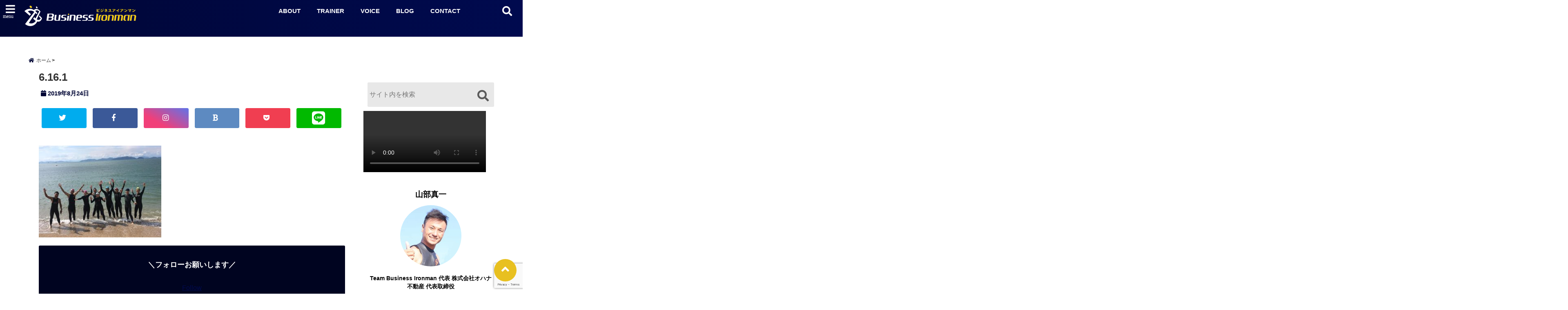

--- FILE ---
content_type: text/html; charset=UTF-8
request_url: https://businessironman.jp/500.html/6-16-1
body_size: 101867
content:
<!DOCTYPE html>
<!--[if lt IE 7]> <html class="ie6" dir="ltr" lang="ja" prefix="og: https://ogp.me/ns#"> <![endif]-->
<!--[if IE 7]> <html class="i7" dir="ltr" lang="ja" prefix="og: https://ogp.me/ns#"> <![endif]-->
<!--[if IE 8]> <html class="ie" dir="ltr" lang="ja" prefix="og: https://ogp.me/ns#"> <![endif]-->
<!--[if gt IE 8]><!--> <html dir="ltr" lang="ja" prefix="og: https://ogp.me/ns#"> <!--<![endif]-->
<head>
<meta charset="UTF-8" />
<meta name="viewport" content="width=device-width,initial-scale=1.0,user-scalable=no">
<meta name="format-detection" content="telephone=no" />
<meta name="theme-color" content="#4285f4">


<meta name="description" content="" />
<!-- OGP -->
<meta property="og:type" content="website">
<meta property="og:title" content="6.16.1" />
<meta property="og:description" content="" />
<meta property="og:url" content="https://businessironman.jp/500.html/6-16-1" />
<meta property="og:image" content="">
<meta property="og:site_name" content="チームビジネスアイアンマン" />
<meta property="og:locale" content="ja_JP" />
<meta property="fb:admins" content="280000225843319" />
<meta property="fb:app_id" content="1760580897575502" />
<meta name="robots" content="max-image-preview:large" />
<!-- /OGP -->
<style>
*{margin:0;padding:0}
main,article,aside,header,canvas,details,figcaption,figure,footer,nav,section,summary{display:block}
body{font-family:font-family: Helvetica Neue, Helvetica, Hiragino Sans, 'ヒラギノ角ゴ ProN W3', Hiragino Kaku Gothic ProN, "メイリオ", Meiryo, sans-serif;min-width:320px;word-wrap:break-word;background-color:#f2f2f2;overflow:hidden}
#wpadminbar{position:fixed!important}
#totalcover{position:relative}
#header-gazou-pc{display:none;}
.gf{font-family:'Yeseva One',sans-serif;font-weight:700}
a{position:relative;color:#4169e1;display:inline-block;text-decoration:underline;transition:.3s}
img,video,object{max-width:100%;height:auto;border:none;vertical-align:bottom;-webkit-transition:.8s;-moz-transition:.8s;-o-transition:.8s;-ms-transition:.8s;transition:.8s}
.smanone{display:none}
.clearfix:after{content:".";display:block;clear:both;height:0;visibility:hidden}
.clearfix{display:inline-block}
.clearfix{display:block}
.clear{clear:both}
iframe{max-width:100%;max-height:100%}
p{font-size:16px;font-weight:300;line-height:1.9em;margin-bottom:20px;clear:both}
header .sitename{font-size:22px;font-weight:800;color:#fff;line-height:22px;padding:0;height:40px;margin-bottom:0}
header .sitename a{font-size:22px;width:90%;color:#333;text-decoration:none;font-weight:700;line-height:40px}
header h1{font-size:12px;color:#666;font-weight:400}
header a{color:#FFF;text-decoration:none}
header .descr{height:12px;text-align:center;font-size:10px;padding:0 10px 3px;color:#666;font-weight:700;margin:0 .67em;line-height:12px}
ul.breadcrumb li {list-style: none;	font-size:12px;}
ul.breadcrumb li a { display: block;float:left; padding: 2px 0 2px 0;margin: 0 5px 0 0;}
ul.breadcrumb li:first-child a:before {content: "\f015";font-family: "Font Awesome\ 5 Free";font-weight: bold;color: #000;margin-right: 5px;}
ul.breadcrumb li a:after {content: ">";font-weight: bold;margin:0 10px 0 2px;margin-right: 5px;color:#010101;}
ul.breadcrumb li:last-child{display:none;}
h2{font-weight:700;font-size:20px;padding:1em 1.5em;background:#f6f6f6;margin:10px 0;border-radius:3px;color:#1a1a1a;line-height:1.6em}
h3 a{color:#333;font-weight:800;text-decoration:none}
#footer-navigation{margin:10px 0 30px}
#footer{background:#997a3d}
#footer_w{width:2000px;margin:20px auto;text-align:left}
#topnews h3{border-width:0}
#topnews dl.clearfix{position:relative;padding:8px 5px;margin:0 0 15px;transition:.3s ease;overflow:hidden;border-radius:2px;box-shadow:0 1px 4px rgba(0,0,0,.3)}
.readmore{display:none}
#topnews .trim{height:90px;overflow:hidden}
#topnews dt{width:40%;float:left;position:relative}
#topnews dt a{width:100%}
#topnews dt img{width:100%}
.category_info p{position:absolute;z-index:1;background:#4899b2;padding:3px;font-size:12px;line-height:14px;color:#fff}
#topnews dd{width:56%;padding:2px 5px;float:left}
#topnews .clearfix dd h3{font-size:14px;font-weight:700;padding:0;margin-bottom:2px}
#topnews .clearfix dd h3 a{font-weight:500;color:#333;text-decoration:none;line-height:1.3em;font-size:.9em}
#topnews .clearfix dd p{font-size:16px;color:#666;line-height:18px}
#topnews .clearfix dd .blog_info p{float:left;font-size:12px;font-weight:700;color:#009fc1;line-height:13px;margin:0 0 3px;padding:0 2px;width:100%}
li.recentcomments a:before{display:none}
#side aside ul li{list-style:none}
#side aside ul{margin:0 5px;padding:5px}
#side aside h4{font-size:14px;font-weight:700;background:#fc51a2;color:#870e4e;padding:10px 5px 10px 10px;margin:0 5px;line-height:33px;border-radius:.15em;clear:both}
#side aside ul li a{display:inline-block;line-height:1.8em;margin:5px 0 15px;padding:0 5px 0 35px;list-style:none}
#side aside ul li a:before{content:"\f35a";font-family:Font Awesome\ 5 Free;position:absolute;left:3px;color:#656565;font-weight:700;font-size:1.2em;top:1px}
#side aside #mybox ul{color:#1a1a1a;margin-bottom:20px;padding:0 5px 10px;border-radius:3px;list-style:none}
#side p{font-size:.8em;line-height:24px}
#before-footer{clear:both}
#before-footer-inner{clear:both}
#main-navigation ul{position:relative;left:50%;float:left}
#main-navigation ul li{list-style:none;padding:0 10px;font-size:13px;display:block;position:relative;left:-50%;float:left}
#main-navigation ul li a{color:#fff;padding:10px;border-radius:1px;background:rgba(255,255,255,0);position:relative;margin:0;font-weight:700;font-size:15px}
#main-navigation li a{text-align:center;text-decoration:none;padding:5px 10px;display:block;-webkit-transition:all .3s ease;-moz-transition:all .3s ease;-o-transition:all .3s ease;transition:all .3s ease}
#main-navigation li ul{display:none;background:rgba(18,16,94,0);border-top:1px #ccc;border-bottom:1px #ccc;border-radius:2px;padding:0;position:absolute;top:100%;left:0;margin:0 0 0 -1px;z-index:999}
#footer-navigation ul{position:relative;left:50%;float:left}
#footer-navigation ul li{list-style:none;padding-left:0;font-size:13px;display:inline;position:relative;left:-50%;float:left}
#footer-navigation li a{text-align:center;margin:10px 5px;text-decoration:none;padding:5px 20px;display:block;font-size:.8em;line-height:1.5em;font-weight:500;color:#fff;background:rgba(255,255,255,0.21)}
#side aside #search{padding-bottom:0;position:relative;clear:both;margin:10px}
#mybox input#s{margin-top:10px;background:#e8e8e8}
form#searchform{position:relative}
#search{margin:75px 10px}
#s{height:60px;color:#333;font-size:16px;border-radius:3px;border-top-style:none;border-right-style:none;border-bottom-style:none;border-left-style:none;background:#fff;z-index:1;padding:10px 50px 10px 5px;width:100%;box-sizing:border-box;position:relative;box-shadow:0 1px 5px rgba(0,0,0,.3)}
button#searchsubmit{width:45px;height:45px;padding:0;font-family:Font Awesome\ 5 Free;font-size:28px;border:none;background:transparent;position:absolute;z-index:1;top:12px;right:5px;color:#5a5a5a}
#side aside button#searchsubmit{top:20px}
#side aside .side-profile a{font-weight:bold;}
.pagination{clear:both;position:relative;font-size:18px;line-height:18px;margin:0 20px 20px;padding:0 0 40px}
.pagination span,.pagination a{display:block;float:left;border-radius:3px;margin:2px 2px 2px 0;padding:6px 9px 5px;text-decoration:none;width:auto;color:#45b0e6}
.pagination .current{padding:6px 9px 5px;color:#fff;background-color:#45b0e6}
#page-top{position:fixed;z-index:997;bottom:70px;right:0;font-size:30px}
#header-upper-area{max-width:100%;padding:0;background:#FFF;margin:0 auto;box-shadow:0 2px 8px 0 rgba(0,0,0,.3);position:relative;z-index:2;width:100%}
.transmission #header-upper-area{position:absolute;background:rgba(0,0,0,0);box-shadow:0 0 0}
.transmission .header-info{position:absolute;bottom:0}
#logo-area{padding:0 10px;margin:0 auto;text-align:center;position:relative}
#logo{width:100%;text-align:center;margin:0 auto}
p.sitename{padding:3px 0;margin:0 35px;height:100%;min-height:40px}
#header-gazou-area{max-width:2500px;padding:0;margin:0 auto;position:relative;overflow:hidden}
#navi-area{text-align:center;max-width:1200px;padding:10px;margin:0 auto}
#top-upper{max-width:1200px;padding:0 auto;margin:0 auto 15px}
#top-under{max-width:820px;margin:0 auto;float:none;clear:both}
header{text-align:center;padding-top:3px}
#gazou{height:auto;max-width:100%!important}
footer{clear:both;padding:20px 0;text-align:center}
html{overflow:auto}
body{overflow:hidden}
footer{margin:0 -200%;padding:20px 200%}
#side aside a{font-weight:400;color:#333;text-decoration:none}
#footer_w{width:100%;margin:0 auto 20px;padding:0}
#footer{clear:both;float:none;width:auto;position:static!important}
#spnaviwrap{padding:0;text-align:center;clear:both}
#spnaviwrap .spnavi ul li{float:left;display:block;width:300px;max-width:23%;height:100%;margin:0 1% 2px}
#spnaviwrap .spnavi ul li{padding:0}
#spnaviwrap .spnavi ul li a{display:-webkit-flex;display:flex;-webkit-align-items:center;align-items:center;-webkit-justify-content:center;justify-content:center;position:relative;height:16px;line-height:12px;text-align:left;padding:7px 5px;color:#fff;font-size:10px;font-weight:700;border-radius:3px}
#speheader{overflow:hidden;background-image:url();background-position:50% 50%;background-repeat:no-repeat;background-size:cover;-webkit-background-size:cover;-moz-background-size:cover;-o-background-size:cover;height:300px;margin:0 -100px;font-size:10px}
#header-sp-wrap{overflow:hidden;height:100%;}
#header-sp{position:relative;margin:-5px -0}
#header-sp-innner-center{position: absolute;top: 50%;left: 50%;-webkit-transform: translate(-50%,-50%);-moz-transform: translate(-50%,-50%);-ms-transform: translate(-50%,-50%);-o-transform: translate(-50%,-50%);transform: translate(-50%,-50%);width: 90%;height: auto;}
.header-info{display:block;font-size:.85em;text-align:center;margin:0 auto;padding:0;position:absolute;width:100%}
.header-info a{width:80%;display:block;color:#fff;font-weight:700;padding:7px 10px;border-radius:30px;margin:10px auto;text-decoration:none;box-shadow:0 3px 8px -3px rgba(0,0,0,.3);background:#ff0074;position:relative;z-index:1}
#wrapper{max-width:600px;padding:0;margin:0 auto}
#content{float:left;margin:0 auto;width:100%}
#contentInner{background:#fff;border-radius:2px}
main{margin:0 0 10px;padding:0 5px 40px}
.lpwide2{background:#fff;margin:0 -100px;padding:20px 100px;clear:both}
.lpwide2-inner{max-width:420px;width:100%;padding:0}
.textwidget{margin:0;padding:5px}
#copy{background:#000;padding:5px 500px 10px;text-align:center;color:#fff;width:auto;margin:0 -500px;clear:both}
#copy a{color:#eaeaea;text-decoration:none}
#copy p{margin-bottom:0;font-size:.75em}
.ripple{position:relative;overflow:hidden}
h2.toppage{background:none;text-align:center;margin:0}
#start-menu{display:none}
#left-menu{width:40px;height:40px;line-height:40px;border-radius:3px;text-align:center;font-size:23px;color:#fff;position:absolute;z-index:1;padding:3px;top:-5px;left:-1px;animation:fadeIn .5s ease 0 1 normal}
.menu-title{font-family:'Noto Sans JP';position:absolute;font-size:10px;top:25px;left:7px;animation:fadeIn .3s ease 0 1 normal;color:#fff}
#left-menu-wrap ul li a{color:#2d2d2d;font-size:.9em;font-weight:700;width:100%;padding:5px;margin:5px 0}
#left-menu-wrap ul{list-style:none}
#left-menu-wrap ul.sub-menu{padding-left:20px}
#left-menu-wrap ul.sub-menu a{font-weight:500}
#left-menu-wrap{position:fixed;z-index:998;top:0;left:-400px;overflow:hidden;width:265px;height:85%;overflow-y:auto;color:#1a1a1a;text-align:left;background:#fff;margin:0 auto;padding:150px 10px 0;border-radius:3px;box-shadow:0 5px 14px 3px rgba(0,0,0,.3)}
.left-menu-yohaku{padding:50px}
.left-menu-header{display:block;background:#3298b0;position:absolute;top:0;height:150px;width:100%;left:0}
.left-menu-header p.sitename{display:block;position:relative;top:80px;padding:5px;margin:0}
.left-menu-close{display:none}
#start-search{display:none}
#search-button{position:absolute;z-index:1;padding:3px;top:-2px;right:5px;width:36px;height:36px;line-height:38px;border-radius:50%;text-align:center;font-size:20px;color:#fff;-webkit-transition:all .3s ease;-moz-transition:all .3s ease;-o-transition:all .3s ease;overflow:hidden;z-index:997}
#search-button-close{display:none}
#search-wrap{display:none}
li.cat-item{list-style:none}
#footer_w{width:98%;margin:0 2% 20px;padding:0}
#top-under{max-width:800px}
#before-footer .textwidget{padding:0 10px}
.header-contact{position:fixed;bottom:0;width:100%;left:0;text-align:center;z-index:3}
#wp-a11y-speak-polite{display:none}
.footer-fix-menu{position:fixed;bottom:0;height:65px;background:#f3f3f3;z-index:9999;border-top:1px solid #ccc}
.footer-fix-menu a{color:#494949;text-decoration:none}
.footer-table-ul.pcnone{display:table;padding:0;table-layout:fixed;text-align:center;width:100%}
.footer-table-ul.pcnone li{display:table-cell;vertical-align:top;height:65px;background:#f3f3f3}
.footer-icon{font-size:1.5em}
.footer-memu-text{font-size:10px;margin:2px 0 0}
.social-share-button{max-width:320px;margin:0 auto;padding:10px;text-align:center}
.social-share-button ul{padding:0;margin:10px 0}
#side aside #mybox .social-share-button ul{padding:0;margin:0}
#side aside .social-share-button ul li a{display:block;padding:0;margin:0 auto;width:40px;font-size:1.4em;border-radius:50%;color:#333}
#side aside .social-share-button ul li{line-height:1.5em;padding:5px}
.social-share-button ul{display:table;table-layout:fixed;text-align:center;width:100%}
.social-share-button ul li{display:table-cell;vertical-align:center}
.social-share-button ul li a:before{display:none}
.side-name{font-size:1.2em;font-weight:700;text-align:center;margin:3px 0}
.side-job{text-align:center;font-size:.85em;font-weight:700;margin:10px auto;line-height:20px}
.side-profimg{text-align:center;margin:0}
.side-profimg img{border-radius:50%;margin:0}
.side-profile p{margin:10px 0;padding:0 5px}
.side-profile .social-share-button{padding:0}
.social-prof-link a{padding:10px}
@media only screen and (min-width: 420px){
ul.breadcrumb li a {margin: 10px 5px 10px 0;}
}
@media only screen and (min-width: 781px) {
.footer-table-ul.pcnone{display:none;}
#header-gazou-pc{display:block;}
}
</style>
<!-- レンダリングブロック対応 animatedCSS-->
<script>
requestAnimationFrame(function(l){l=document.createElement('link');
l.rel='stylesheet';l.href='https://businessironman.jp/wp-content/themes/seal1_5/css/animate.css';document.head.appendChild(l)})
</script>
<!-- レンダリングブロック対応 Fontawesome-->
<script>
requestAnimationFrame(function(l){l=document.createElement('link');
l.rel='stylesheet';l.href='https://use.fontawesome.com/releases/v5.5.0/css/all.css';document.head.appendChild(l)})
</script>
<link rel="alternate" type="application/rss+xml" title="チームビジネスアイアンマン RSS Feed" href="https://businessironman.jp/feed" />
<link rel="pingback" href="https://businessironman.jp/xmlrpc.php" />
<link rel="pingback" href="https://businessironman.jp/xmlrpc.php" />
<link rel="preconnect" href="https://use.fontawesome.com">
<link rel="preconnect" href="https://ajax.googleapis.com">
<link rel="preconnect" href="https://fonts.googleapis.com">
<link rel="preconnect" href="https://connect.facebook.net">
<link rel="preconnect" href="https://p.rfihub.com">
<link rel="preconnect" href="https://tags.bkrtx.com">
<link rel="preconnect" href="https://www.googletagmanager.com">
<link rel="preconnect" href="https://cdn.treasuredata.com">
<link rel="preconnect" href="https://uh.nakanohito.jp">
<link rel="preconnect" href="https://a.o2u.jp">
<link rel="preconnect" href="https://sync.im-apps.net">
<link rel="preconnect" href="https://jp-gmtdmp.mookie1.com">
<link rel="preconnect" href="https://www.googleadservices.com">
<link rel="preconnect" href="https://cm.g.doubleclick.net">
<link rel="preconnect" href="https://cdn.audiencedata.net">
<link rel="preconnect" href="https://ps.eyeota.net">
<link rel="preconnect" href="https://tg.socdm.com">

		<!-- All in One SEO 4.4.6 - aioseo.com -->
		<title>6.16.1 | チームビジネスアイアンマン</title>
		<meta name="robots" content="max-snippet:-1, max-image-preview:large, max-video-preview:-1" />
		<link rel="canonical" href="https://businessironman.jp/500.html/6-16-1" />
		<meta name="generator" content="All in One SEO (AIOSEO) 4.4.6" />
		<meta property="og:locale" content="ja_JP" />
		<meta property="og:site_name" content="チームビジネスアイアンマン | 家族を幸せにするビジネスアイアンマンを目指して" />
		<meta property="og:type" content="article" />
		<meta property="og:title" content="6.16.1 | チームビジネスアイアンマン" />
		<meta property="og:url" content="https://businessironman.jp/500.html/6-16-1" />
		<meta property="article:published_time" content="2019-08-24T06:14:15+00:00" />
		<meta property="article:modified_time" content="2019-08-24T06:14:15+00:00" />
		<meta name="twitter:card" content="summary" />
		<meta name="twitter:title" content="6.16.1 | チームビジネスアイアンマン" />
		<meta name="google" content="nositelinkssearchbox" />
		<script type="application/ld+json" class="aioseo-schema">
			{"@context":"https:\/\/schema.org","@graph":[{"@type":"BreadcrumbList","@id":"https:\/\/businessironman.jp\/500.html\/6-16-1#breadcrumblist","itemListElement":[{"@type":"ListItem","@id":"https:\/\/businessironman.jp\/#listItem","position":1,"item":{"@type":"WebPage","@id":"https:\/\/businessironman.jp\/","name":"\u5bb6","description":"\u5bb6\u65cf\u3092\u5e78\u305b\u306b\u3059\u308b\u30d3\u30b8\u30cd\u30b9\u30a2\u30a4\u30a2\u30f3\u30de\u30f3\u3092\u76ee\u6307\u3057\u3066","url":"https:\/\/businessironman.jp\/"},"nextItem":"https:\/\/businessironman.jp\/500.html\/6-16-1#listItem"},{"@type":"ListItem","@id":"https:\/\/businessironman.jp\/500.html\/6-16-1#listItem","position":2,"item":{"@type":"WebPage","@id":"https:\/\/businessironman.jp\/500.html\/6-16-1","name":"6.16.1","url":"https:\/\/businessironman.jp\/500.html\/6-16-1"},"previousItem":"https:\/\/businessironman.jp\/#listItem"}]},{"@type":"ItemPage","@id":"https:\/\/businessironman.jp\/500.html\/6-16-1#itempage","url":"https:\/\/businessironman.jp\/500.html\/6-16-1","name":"6.16.1 | \u30c1\u30fc\u30e0\u30d3\u30b8\u30cd\u30b9\u30a2\u30a4\u30a2\u30f3\u30de\u30f3","inLanguage":"ja","isPartOf":{"@id":"https:\/\/businessironman.jp\/#website"},"breadcrumb":{"@id":"https:\/\/businessironman.jp\/500.html\/6-16-1#breadcrumblist"},"author":{"@id":"https:\/\/businessironman.jp\/author\/businessironman#author"},"creator":{"@id":"https:\/\/businessironman.jp\/author\/businessironman#author"},"datePublished":"2019-08-24T06:14:15+09:00","dateModified":"2019-08-24T06:14:15+09:00"},{"@type":"Organization","@id":"https:\/\/businessironman.jp\/#organization","name":"\u30c1\u30fc\u30e0\u30d3\u30b8\u30cd\u30b9\u30a2\u30a4\u30a2\u30f3\u30de\u30f3","url":"https:\/\/businessironman.jp\/"},{"@type":"Person","@id":"https:\/\/businessironman.jp\/author\/businessironman#author","url":"https:\/\/businessironman.jp\/author\/businessironman","name":"\u5c71\u90e8\u771f\u4e00","image":{"@type":"ImageObject","@id":"https:\/\/businessironman.jp\/500.html\/6-16-1#authorImage","url":"https:\/\/businessironman.jp\/wp-content\/uploads\/2019\/08\/yamabe-02-150x150.jpg","width":96,"height":96,"caption":"\u5c71\u90e8\u771f\u4e00"}},{"@type":"WebSite","@id":"https:\/\/businessironman.jp\/#website","url":"https:\/\/businessironman.jp\/","name":"\u30c1\u30fc\u30e0\u30d3\u30b8\u30cd\u30b9\u30a2\u30a4\u30a2\u30f3\u30de\u30f3","description":"\u5bb6\u65cf\u3092\u5e78\u305b\u306b\u3059\u308b\u30d3\u30b8\u30cd\u30b9\u30a2\u30a4\u30a2\u30f3\u30de\u30f3\u3092\u76ee\u6307\u3057\u3066","inLanguage":"ja","publisher":{"@id":"https:\/\/businessironman.jp\/#organization"}}]}
		</script>
		<!-- All in One SEO -->

<link rel='dns-prefetch' href='//webfonts.sakura.ne.jp' />
<link rel='dns-prefetch' href='//ajax.googleapis.com' />
<link rel='dns-prefetch' href='//www.google.com' />
<link rel='dns-prefetch' href='//s.w.org' />
		<script type="text/javascript">
			window._wpemojiSettings = {"baseUrl":"https:\/\/s.w.org\/images\/core\/emoji\/12.0.0-1\/72x72\/","ext":".png","svgUrl":"https:\/\/s.w.org\/images\/core\/emoji\/12.0.0-1\/svg\/","svgExt":".svg","source":{"concatemoji":"https:\/\/businessironman.jp\/wp-includes\/js\/wp-emoji-release.min.js?ver=5.3.20"}};
			!function(e,a,t){var n,r,o,i=a.createElement("canvas"),p=i.getContext&&i.getContext("2d");function s(e,t){var a=String.fromCharCode;p.clearRect(0,0,i.width,i.height),p.fillText(a.apply(this,e),0,0);e=i.toDataURL();return p.clearRect(0,0,i.width,i.height),p.fillText(a.apply(this,t),0,0),e===i.toDataURL()}function c(e){var t=a.createElement("script");t.src=e,t.defer=t.type="text/javascript",a.getElementsByTagName("head")[0].appendChild(t)}for(o=Array("flag","emoji"),t.supports={everything:!0,everythingExceptFlag:!0},r=0;r<o.length;r++)t.supports[o[r]]=function(e){if(!p||!p.fillText)return!1;switch(p.textBaseline="top",p.font="600 32px Arial",e){case"flag":return s([127987,65039,8205,9895,65039],[127987,65039,8203,9895,65039])?!1:!s([55356,56826,55356,56819],[55356,56826,8203,55356,56819])&&!s([55356,57332,56128,56423,56128,56418,56128,56421,56128,56430,56128,56423,56128,56447],[55356,57332,8203,56128,56423,8203,56128,56418,8203,56128,56421,8203,56128,56430,8203,56128,56423,8203,56128,56447]);case"emoji":return!s([55357,56424,55356,57342,8205,55358,56605,8205,55357,56424,55356,57340],[55357,56424,55356,57342,8203,55358,56605,8203,55357,56424,55356,57340])}return!1}(o[r]),t.supports.everything=t.supports.everything&&t.supports[o[r]],"flag"!==o[r]&&(t.supports.everythingExceptFlag=t.supports.everythingExceptFlag&&t.supports[o[r]]);t.supports.everythingExceptFlag=t.supports.everythingExceptFlag&&!t.supports.flag,t.DOMReady=!1,t.readyCallback=function(){t.DOMReady=!0},t.supports.everything||(n=function(){t.readyCallback()},a.addEventListener?(a.addEventListener("DOMContentLoaded",n,!1),e.addEventListener("load",n,!1)):(e.attachEvent("onload",n),a.attachEvent("onreadystatechange",function(){"complete"===a.readyState&&t.readyCallback()})),(n=t.source||{}).concatemoji?c(n.concatemoji):n.wpemoji&&n.twemoji&&(c(n.twemoji),c(n.wpemoji)))}(window,document,window._wpemojiSettings);
		</script>
		<style type="text/css">
img.wp-smiley,
img.emoji {
	display: inline !important;
	border: none !important;
	box-shadow: none !important;
	height: 1em !important;
	width: 1em !important;
	margin: 0 .07em !important;
	vertical-align: -0.1em !important;
	background: none !important;
	padding: 0 !important;
}
</style>
	<link rel='stylesheet' id='wp-block-library-css'  href='https://businessironman.jp/wp-includes/css/dist/block-library/style.min.css?ver=5.3.20' type='text/css' media='all' />
<link rel='stylesheet' id='toc-screen-css'  href='https://businessironman.jp/wp-content/plugins/table-of-contents-plus/screen.min.css?ver=2309' type='text/css' media='all' />
<link rel='stylesheet' id='widgetopts-styles-css'  href='https://businessironman.jp/wp-content/plugins/widget-options/assets/css/widget-options.css' type='text/css' media='all' />
<link rel='stylesheet' id='ppress-frontend-css'  href='https://businessironman.jp/wp-content/plugins/wp-user-avatar/assets/css/frontend.min.css?ver=4.13.3' type='text/css' media='all' />
<link rel='stylesheet' id='ppress-flatpickr-css'  href='https://businessironman.jp/wp-content/plugins/wp-user-avatar/assets/flatpickr/flatpickr.min.css?ver=4.13.3' type='text/css' media='all' />
<link rel='stylesheet' id='ppress-select2-css'  href='https://businessironman.jp/wp-content/plugins/wp-user-avatar/assets/select2/select2.min.css?ver=5.3.20' type='text/css' media='all' />
<link rel='stylesheet' id='style-css'  href='https://businessironman.jp/wp-content/themes/seal1_5/style.css?ver=5.3.20' type='text/css' media='all' />
<link rel='stylesheet' id='child-style-css'  href='https://businessironman.jp/wp-content/themes/seal1_5_child/style.css?ver=5.3.20' type='text/css' media='all' />
<link rel='stylesheet' id='fancybox-css'  href='https://businessironman.jp/wp-content/plugins/easy-fancybox/fancybox/1.5.4/jquery.fancybox.min.css?ver=5.3.20' type='text/css' media='screen' />
<link rel='https://api.w.org/' href='https://businessironman.jp/wp-json/' />
<link rel='shortlink' href='https://businessironman.jp/?p=501' />
<link rel="alternate" type="application/json+oembed" href="https://businessironman.jp/wp-json/oembed/1.0/embed?url=https%3A%2F%2Fbusinessironman.jp%2F500.html%2F6-16-1" />
<link rel="alternate" type="text/xml+oembed" href="https://businessironman.jp/wp-json/oembed/1.0/embed?url=https%3A%2F%2Fbusinessironman.jp%2F500.html%2F6-16-1&#038;format=xml" />

<style type="text/css">




/*カスタマイザーサイトカラー*/
/*1-AB*/
#header-upper-area {
	background: -webkit-linear-gradient(left, #000635, #000a4f); 
	background: linear-gradient(to right, #000635, #000a4f); 
}

/* 2*/
#left-menu { color: #ffffff;}
header .sitename a { color: #ffffff;}
header h1 { color: #ffffff;}
header .descr { color: #ffffff;}
.menu-title { color: #ffffff;}
header .sitename { color: #ffffff;}
#main-navigation ul li a { color: #ffffff;}
#search-button{ color: #ffffff;}
/*3*/
.left-menu-header { background:#000a4f;}
#left-menu-wrap h4 { background:#000a4f;}

/*4*/
#spnaviwrap .spnavi ul li a { color: #ffffff;}
#navi-large-area a { color: #ffffff;}

/* 5*/
#spnaviwrap .spnavi ul li a{ background:#7fb7e8;}
/* 6*/
#main-navigation li a:hover {color: #000000;}


/* 7*/
#main-navigation li a:hover{ background:#eeee22;}
/* 8*/
#main-navigation li ul li a{ color: #ffffff;}

/*9*/
#main-navigation li ul li a{background:#0375b7;}



/* 8*/
body { color:#333333;}
.post h3 {	color:#333333;}

/* 9*/
a { color:#000a4f;
}
/*ページャー*/
.pagination span, .pagination a {color: #000a4f;}
.pagination .current {
	background-color: #000a4f;
}
#comments input[type="submit"]{
	background-color: #000a4f;
}
.kijisita-category a{background:#000a4f;}
.hashtag a {color: #000a4f;}
#prof-kijisita .prof-under-article-right-profurl a{background: #000a4f;}
.tagcloud a{background: #000a4f;}
#breadcrumb i.fa.fa-home{color: #000a4f;}
#breadcrumb i.fa.fa-folder{color: #000a4f;}
/* 10*/
a:hover { color:#50c1a3;}
/*ページャー*/
.pagination a:hover {background-color: #50c1a3;}
#comments input[type="submit"]:hover{background-color: #50c1a3;}

/* 11*/
.btn-wrap a{ 
	background:#F44336;
	border:2px solid #F44336;
}
.btn-wrap.kotei1 a{ 
	background:#F44336;
	border:1px solid #F44336;
}

.btn-wrap.ghost a {
    border: 2px solid #F44336;
    color: #F44336;
}

/* 12*/
/*普通のボタンの色*/
.btn-wrap a:hover{ 
	background:#ffd91a;
	border:2px solid #ffd91a;
}
/*固定幅1のボタン*/
.btn-wrap.kotei1 a:hover{ 
	background:#ffd91a;
	color:#fff;
	border:1px solid #ffd91a;
}
.btn-wrap.ghost a:hover {
    border: 2px solid #ffd91a;
	background:#ffd91a;
    color: #fff;
}

/* 13*/
.btn-wrap.spe a {
	border: 2px solid #e57a00;
	background-color:#e57a00;
}

.btn-wrap.spe a::before,
.btn-wrap.spe a::after {
	background: #e57a00;
}
.btn-wrap.spe2 a {
	border: 2px solid #e57a00;
	background-color:#e57a00;
}

.btn-wrap.spe2 a::before,
.btn-wrap.spe2 a::after {
	background: #e57a00;
}
.btn-wrap.ghostspe a {
	border: 2px solid #e57a00;
	color: #e57a00;
}
.btn-wrap.zoomin a {
	border: 2px solid #e57a00;
	color: #e57a00;
}
.btn-wrap.zoomin a:hover::after {
	background: #e57a00;
}
.btn-wrap.zoomin a:hover {
	background-color: #e57a00;
	border-color: #e57a00;
}
.btn-wrap.down a{
	border: 2px solid #e57a00;
	color: #e57a00;
}
.btn-wrap.down a::after {
	background: #e57a00;
}


/* 14*/
.btn-wrap.spe a:hover {
	border-color: #2ad3a6;
	color: #2ad3a6;
}

.btn-wrap.spe a:hover::before,
.btn-wrap.spe a:hover::after {
	background-color: #2ad3a6;
}
.btn-wrap.spe2 a:hover {
	border-color: #2ad3a6;
	color: #2ad3a6;
}

.btn-wrap.spe2 a:hover::before,
.btn-wrap.spe2 a:hover::after {
	background-color: #2ad3a6;
}
.btn-wrap.ghostspe a:hover {
	background-color: #2ad3a6;
	border-color: #2ad3a6;
}


/* 15*/
.post h2{background: #000635;}
h2{background: #000635;}
.post .fukidasi h2{background: #000635;}
.post .material h2{background: #000635;}
.post .fukidasi h2:after{border-top: 15px solid #000635;}
.post .shadow h2{background: #000635;}
.post .ribbon h2{background: #000635;}
.post .ribbon h2::before,
.post .ribbon h2::after{border-top: 5px solid #000635;}
.post .ribbon h2::before{border-left: 5px solid #000635;}
.post .ribbon h2::after{border-right: 5px solid #000635;}
.post .under-gradline h2{color:#000635;}
.post .under-gradline h2:after{
	background: -moz-linear-gradient(to right, #000635, transparent);
	background: -webkit-linear-gradient(to right, #000635, transparent);
	background: linear-gradient(to right, #000635, transparent);
}
.post .first-big h2{color:#1a1a1a;}
.post .first-big h2:first-letter {
	color:#000635;
	border-bottom:solid 3px #000635;
}
.post .hamiwaku h2{
	border-top: solid 3px #000635;
	border-bottom: solid 3px #000635;
	color:#000635;
}
.post .hamiwaku h2:before,.post .hamiwaku h2:after{
	background-color: #000635;
}
.post .chapter h2{
	border:3px solid #000635;
	color:#000635;
}
.post .chapter h2::after{color: #000635;}
.post .icon h2 {background:#000635;}
.post h3 {
	border-color: #000635;
	color:#000635;
}
.post .h3underline h3 {
	border-color: #000635;
	color:#000635;
}
.post .thin-underline h3 {
	border-color: #000635;
	color:#000635;
}
.post .lh3 h3{
	border-color: #000635;
	color:#000635;
}
.post .stripes h3:after {
background: -webkit-repeating-linear-gradient(-45deg, #000635, #000635 0px, #fff 2px, #fff 2px);
background: repeating-linear-gradient(-45deg, #000635, #000635 0px, #fff 2px, #fff 2px);
}
.post .box2 h3{color: #000635;}
.post .box2 h3::before{color: #000635;}
.post .box2 h3::after{color: #A1B8D1;}
.post h4{	color:#000635;}
.post .trans-color h4{	color:#000635;}
.post .cube-icon h4{	color:#000635;}
.post .left-border h4{border-color: #000635;}
.post .left-thin-border h4{border-color: #000635;}
#newposts h4.widgettitle {
background: #000635;
}
.sankaku {
    border-top: 30px solid #000635;
}
#side aside h4{background:#000635;}

/* 16*/
h2{color: #ffffff;}
.post .material h2{color: #ffffff;}
h2.toppage{color:#1a1a1a;}
h2.archiev{color:#1a1a1a;}
.post h2{color: #ffffff;}
.post .ribbon h2{color: #ffffff;}
.post .icon h2 {color: #ffffff;}
.post .icon h2:before{color: #ffffff;}
#newposts h4.widgettitle {color: #ffffff;}
#side aside h4{color: #ffffff;}
#newposts h4.widgettitle span{color: #ffffff;}

/* 17*/
ul.breadcrumb li:first-child a:before{color: #000635;}
.category_info p{background: #000635;}
.prof-under-article{background: #000635;}
#prof-kijisita{background: #000635;}
.blogbox p { color: #000635;}
.koukai { color: #000635;}
.koushin { color: #000635;}
#kanren .clearfix dt .blog_info {background: #000635;}
.post ul li:before {background: #000635;}
ol li:before  {color: #000635;}
.page-template-page-one-column main ul li:before {background: #000635;}
.page-template-page-one-column main ol li:before {color: #000635;}
.blog-card-title::before {background: #000635;}
.share-wrap{background: #000635;}
.p-entry__push {background: #000635;}
.p-shareButton__a-cont{background: #000635;}
.flow {background: #000635;}
.btn-wrap.kotei2 a{ 
	background:#000635;
	border:1px solid #000635;
}
.btn-wrap.kotei2 a:hover{ 
	color:#000635;
	border:1px solid #000635;
}
.prev dt{background: #000635;}
.next dt{background: #000635;}
#topnews .clearfix dd .blog_info p{color: #000635;}
.readmore.wide-card{ color: #000635;}
#newposts span{ color: #000635;}
p.has-drop-cap:not(:focus)::first-letter{ color: #000635;}
/* 18*/
.category_info p{ color: #ffffff;}
.prof-under-article-title{ color: #ffffff;}
.blog-card-title::before{ color: #ffffff;}
.p-entry__push{ color: #ffffff;}
.p-entry__note{ color: #ffffff;}
.p-shareButton__a-cont__btn p{ color: #ffffff;}
.prev dt a{ color: #ffffff;}
.next dt a{ color: #ffffff;}
.prof-under-article{ color: #ffffff;}
.prof-under-article-right-sns a{ color: #ffffff;}
.prof-under-article-name a{ color: #ffffff;}
/* 19*/
#cta-area{
	border-color:#1e73be;
	background:#1e73be;
}

/* 20*/
#footer {	background: #000635;
	}

/* 21*/
#footer h4 {
	color: #ffffff;
}
#footer h4 a {
	color: #ffffff;
}
#footer-navigation li a{
	color: #ffffff;
}
#footer_w ul li {
	color: #ffffff;
}
#footer .copy {
	color: #ffffff;
}
#footer p {
	color:#ffffff;
}

#footer_w a:hover {
		color: #ffffff;
	}
/* 22*/
#footer_w a {
		color: #ffffff;
	}
#footer .copy a {
		color: #ffffff;
	}
#footer_w ul li a:before {
		color: #ffffff;
}
/* 23*/
#copy{background:#000000;}

/* 24*/
#page-top a{background:#e8c020;}

/* 25*/
.header-info a{	background: #ffffff;}

/* 26*/
.header-info a:hover{	background: #ffc0cb;}

/* 27*/
#topnews dl.clearfix{background: #ffffff;}
#newposts dl.clearfix{background: #ffffff;}
.prev.ripple, .next.ripple{background: #ffffff;}
.kanren dl{background: #ffffff;}
.side-profile{background: #ffffff;}
.cardlink dl{background: #ffffff;}
/* 28*/
#topnews .clearfix dd h3 a{color: #000000;}
#newposts dl dd a{color: #000000;}
.prev-title p, .next-title p{color: #000000;}
.prev-label, .next-label{color: #000000;}
.kanren dd h5{color: #000000;}
.side-profile{color: #000000;}
#side aside .side-profile a{color: #000000;}
#side aside .social-share-button ul li a{color: #000000;}
.cardlink a{color: #000000;}
/* 31.32 */
.header-contact{background: #7892db;}
.contact-message{color: #ffffff;}
.contact-tel a{color:#fff;}

/* 34.35 */
body{background:#ffffff;}
#contentInner{background:#ffffff;}

/*36.37*/
#toc_container p.toc_title, #toc_container{background:#efefef;}
#toc_container p.toc_title:before{ color: #333333;}
#toc_container a,#toc_container p.toc_title,#toc_container p.toc_title a{ color: #333333;}


/*カスタマイザーの切替え部分反映用*/
/*アイキャッチ画像右上のプロフィール表示・非表示*/
.writer {display:none}
/*アイキャッチ画像直後のプロフィール表示・非表示*/
#prof-upper-article{display:none;}
/*記事下のプロフィール表示・非表示*/
#prof-kijisita{display:;}
/*この記事気に入ったらいいね表示・非表示*/
.share-wrap{display:;}


/*ヘッダーのサブタイトルキャッチコピー部分の表示・非表示*/
header .descr {display:none;}
.header-fixed-area-desc {display:none;}

/*SP・Tablet用のナビ部分の表示・非表示*/
.spnavi {display:none;}
.header-fixed-area-spnavi {display:none;}

/*モバイルのフッターメニューの表示・非表示*/
#footer-kotei {display:;}

/*モバイルのフッターインスタボタンの表示・非表示*/
#instagram-box {display:;}

/*コメント部分の表示・非表示*/
#comments {display:;}

/*サイト全体のフォント変更*/
body{	font-family:;	}

/*投稿日表示・非表示*/
.blogbox{display:;}
#topnews .clearfix dd .blog_info p{display:;}

/*前の記事へ次の記事へ表示・非表示*/
#p-navi{display:;}

/*関連記事表示・非表示*/
#kijisita-wrap{display:;}

/*アイキャッチ画像表示・非表示*/
#eyecatch{display:;}

/*パンくずの表示位置*/
#breadcrumb{max-width:;}

/*ビジネスメニュー部分表示・非表示*/
.header-contact{display:none;}
/*ビジネスメニューボタン表示・非表示*/
.contact-tel{display:;}
.contact-line{display:;}
.contact-mail{display:;}

/*スマホフッター固定メニュー*/
.footer-fix-menu{display:;}
/*1個目*/
.footer-table-ul li:first-child{background:;}
.footer-table-ul li:first-child a{color:;}
/*2個目*/
.footer-table-ul li:nth-child(2){background:;}
.footer-table-ul li:nth-child(2) a{color:;}
/*3個目*/
.footer-table-ul li:nth-child(3){background:;}
.footer-table-ul li:nth-child(3) a{color:;}
/*4個目*/
.footer-table-ul li:nth-child(4){background:;}
.footer-table-ul li:nth-child(4) a{color:;}
/*5個目*/
.footer-table-ul li:nth-child(5){background:;}
.footer-table-ul li:nth-child(5) a{color:;}
@media only screen and (min-width: 781px) {
.contact-tel a{color: #ffffff;}
}
</style>

<style type="text/css">.broken_link, a.broken_link {
	text-decoration: line-through;
}</style><link rel="icon" href="https://businessironman.jp/wp-content/uploads/2019/05/cropped-favicon-32x32.png" sizes="32x32" />
<link rel="icon" href="https://businessironman.jp/wp-content/uploads/2019/05/cropped-favicon-192x192.png" sizes="192x192" />
<link rel="apple-touch-icon-precomposed" href="https://businessironman.jp/wp-content/uploads/2019/05/cropped-favicon-180x180.png" />
<meta name="msapplication-TileImage" content="https://businessironman.jp/wp-content/uploads/2019/05/cropped-favicon-270x270.png" />
		<style type="text/css" id="wp-custom-css">
			/* プロフィール欄*/
#prof-kijisita {
    background: #ffd91a;
}

.prof-under-article {
    color: #000635;
}

.prof-under-article-title {
    color: #000635;
}

#prof-kijisita .prof-under-article-name a {
    color: #000635;
}

.prof-under-article-right-sns a {
    color: #000635;
}

/* プロフィール欄 ここまで*/

.category_info p {
    background: #ffd91a;
    color: #000635;
}

.surround.boader {
    overflow: auto;
}
.tob2 {
    background-attachment: fixed;
    margin-bottom: 20px;
}
p{ clear:none;}
.post h2{
position: relative;
text-align: center;
	clear:both;
	margin-bottom:50px!important;
	background:none;
color:#000F3F;	
	font-size:26px
}
.post h2:before {
content: '';
position: absolute;
bottom: -10px;
display: inline-block;
width: 80px;
height: 3px;
left: 50%;
-moz-transform: translateX(-50%);
-webkit-transform: translateX(-50%);
-ms-transform: translateX(-50%);
transform: translateX(-50%);
background-color: #000F3F	;
}
.surround.boader {
    border-color: #c5c5c5;
    background: #fff;
}

table.table1 th span {
    color: #fff;
    font-size: 8px;
    margin-left: 5px;
    background: #c10007;
    padding: 3px 5px;
}

/* スマホ用*/
@media only screen and (max-width:480px){
	
	table.table1{
width:100%!important;
-webkit-box-sizing: border-box;
       -moz-box-sizing: border-box;
         -o-box-sizing: border-box;
        -ms-box-sizing: border-box;
            box-sizing: border-box;
}
	
    table th,
    table td{
			padding:8px!important;
        border-top: none;
-webkit-box-sizing: border-box;
       -moz-box-sizing: border-box;
         -o-box-sizing: border-box;
        -ms-box-sizing: border-box;
            box-sizing: border-box;
			font-size:12px;
text-align: center!important;}
		

	table.table1{
width:100%!important;
-webkit-box-sizing: border-box;
       -moz-box-sizing: border-box;
         -o-box-sizing: border-box;
        -ms-box-sizing: border-box;
            box-sizing: border-box;
        border-top:1px #bfbfbf solid!important;
}
    table.table1 th,
    table.table1 td{
        width: 100%!important;
			display:block!important;
        border-top: none;
-webkit-box-sizing: border-box;
       -moz-box-sizing: border-box;
         -o-box-sizing: border-box;
        -ms-box-sizing: border-box;
            box-sizing: border-box;
}
	
	.post h2 {
    font-size: 18px;
}

}

@media screen and (max-width: 500px){
main .tob2 {
    height: 110px!important;
    background-size: 30% auto;
    background-position: center 40%!important;
    background-attachment: inherit!important;
}
	}

@media only screen and (max-width:780px){
.alignright, img.alignright,
.alignleft, img.alignleft {
    max-width: 100%!important;
    margin:15px auto 20px!important;
    display: block;
    float:none;
}	
}

table.table2 th{
	background:#000e49;
	font-size:14px;
  font-family: sans-serif;
	color:#ffff
}

table.table2 td{
	text-align:left;
  font-family: sans-serif;
}

table.table2 th span {
    color: #fff;
    font-size: 8px;
    margin-left: 5px;
    background: #c10007;
    padding: 3px 5px;
}

.page .titie-sita-area {
    display: none;
}

.page h1.entry-title {
    text-align: center;
    color: #000a4f;
	   padding: 10px 0px!important;
}		</style>
		
<!-- その他 -->
</head>
<body class="attachment attachment-template-default single single-attachment postid-501 attachmentid-501 attachment-jpeg">
<div id="totalcover">
<!-- お問い合わせ -->
<div class="header-contact clearfix">
	<div class="contact-mail"><a href="">お問い合わせ</a></div>
	<div class="contact-line"><a href="https://line.me/R/ti/p/%40" target="_blank" rel ="noopener">LINE</a></div>
	<div class="contact-tel"><a href="tel:"><i class="fas fa-phone-square"></i> :</a></div>
</div>
<!-- ヘッダーエリアカバー -->
 <!-- トップページの時 -->
<!-- トップページ以外の時 -->
<div id="header-upper-area" class="total-flat">
<header itemscope="itemscope" itemtype="http://schema.org/WPHeader" >
<!-- キャプション -->
	    <p class="descr logoleft">
    家族を幸せにするビジネスアイアンマンを目指して    </p>
	<!-- キャッチコピー -->
<!-- ロゴ・タイトルエリア -->		
<div id="logo-area">
	<!-- 左ハンバーガーメニュー -->
<input type="checkbox" id="start-menu">
<label for="start-menu">
	<div id="left-menu" class="ripple"><i class="fa fa-bars" aria-hidden="true"></i></div>
		<div class="left-menu-close total-flat">×</div>
		<div class="menu-title">menu</div>
	
</label> 
	<!-- 開いたときのメニュー -->
			<div id="left-menu-wrap">
				<div class="left-menu-header">
				<p class="sitename gf">
 			      		        <img alt="チームビジネスアイアンマン" src="https://businessironman.jp/wp-content/uploads/2019/03/busi-yoko@2.png" />
   				    			</p>	
				</div>
				<div class="left-menu-style">
				<div class="menu-%e5%b7%a6%e3%83%a1%e3%83%8b%e3%83%a5%e3%83%bc-container"><ul id="menu-%e5%b7%a6%e3%83%a1%e3%83%8b%e3%83%a5%e3%83%bc" class="menu"><li id="menu-item-241" class="menu-item menu-item-type-post_type menu-item-object-page menu-item-241"><a href="https://businessironman.jp/about">チームビジネスアイアンマンについて</a></li>
<li id="menu-item-242" class="menu-item menu-item-type-post_type menu-item-object-page menu-item-242"><a href="https://businessironman.jp/trainer">トレーナー紹介</a></li>
<li id="menu-item-243" class="menu-item menu-item-type-post_type menu-item-object-page menu-item-243"><a href="https://businessironman.jp/voice">推薦・お客様の声</a></li>
<li id="menu-item-244" class="menu-item menu-item-type-post_type menu-item-object-page current_page_parent menu-item-has-children menu-item-244"><a href="https://businessironman.jp/blog">ブログ一覧</a>
<ul class="sub-menu">
	<li id="menu-item-247" class="menu-item menu-item-type-taxonomy menu-item-object-category menu-item-247"><a href="https://businessironman.jp/category/blog">ブログ</a></li>
	<li id="menu-item-246" class="menu-item menu-item-type-taxonomy menu-item-object-category menu-item-246"><a href="https://businessironman.jp/category/training">トレーニング</a></li>
	<li id="menu-item-248" class="menu-item menu-item-type-taxonomy menu-item-object-category menu-item-248"><a href="https://businessironman.jp/category/report">活動報告</a></li>
</ul>
</li>
<li id="menu-item-245" class="menu-item menu-item-type-post_type menu-item-object-page menu-item-245"><a href="https://businessironman.jp/contact">お問い合わせ</a></li>
</ul></div>				</div>
											 <div class="left-menu-yohaku"></div>
			 </div>
	<!-- 開いたときのメニュー -->		 
<!-- /左ハンバーガーメニュー -->	<!-- ロゴ又はブログ名 -->
	<div id="logo" class="logoleft">
    <p class="sitename gf"><a class="gf" href="https://businessironman.jp/">
        <img alt="チームビジネスアイアンマン" src="https://businessironman.jp/wp-content/uploads/2019/03/busi-yoko@2.png" />
        </a></p>	
	</div>
	<!-- ナビメニュー -->
	<div id="navi-area" class="logoleft smanone">
    <nav id="main-navigation" class="smanone clearfix">
    <div class="menu-gnav-container"><ul id="menu-gnav" class="menu"><li id="menu-item-240" class="menu-item menu-item-type-post_type menu-item-object-page menu-item-240"><a href="https://businessironman.jp/about">ABOUT</a></li>
<li id="menu-item-233" class="menu-item menu-item-type-post_type menu-item-object-page menu-item-233"><a href="https://businessironman.jp/trainer">TRAINER</a></li>
<li id="menu-item-202" class="menu-item menu-item-type-post_type menu-item-object-page menu-item-202"><a href="https://businessironman.jp/voice">VOICE</a></li>
<li id="menu-item-134" class="menu-item menu-item-type-post_type menu-item-object-page current_page_parent menu-item-has-children menu-item-134"><a href="https://businessironman.jp/blog">BLOG</a>
<ul class="sub-menu">
	<li id="menu-item-136" class="menu-item menu-item-type-taxonomy menu-item-object-category menu-item-136"><a href="https://businessironman.jp/category/training">トレーニングについて</a></li>
	<li id="menu-item-138" class="menu-item menu-item-type-taxonomy menu-item-object-category menu-item-138"><a href="https://businessironman.jp/category/report">活動報告</a></li>
</ul>
</li>
<li id="menu-item-697" class="menu-item menu-item-type-post_type menu-item-object-page menu-item-697"><a href="https://businessironman.jp/contact">CONTACT</a></li>
</ul></div>    </nav>
	</div>
	<!-- ナビメニュー -->
<!-- モーダル検索 -->
	<input type="checkbox" id="start-search">
	<label for="start-search">
  		 <div id="search-button" class="ripple total-flat"><i class="fa fa-search" aria-hidden="true"></i></div>
		 <div id="search-button-close">×</div>
	</label> 
			<!-- 開いたときの検索フォーム -->
			<div id="search-wrap">
			<div id="search" class="total-flat">
  <form method="get" id="searchform" action="https://businessironman.jp/">
    <label class="hidden" for="s">
          </label>
    <input type="text" placeholder="サイト内を検索"　value=""  name="s" id="s" />
<button type="submit" id="searchsubmit" value="Search"><i class="fas fa-search"></i></button>
</form>
</div>	
			</div>
			<!-- 開いたときの検索フォーム -->
<!-- /モーダル検索 --></div>
	<!-- スマホナビ --> 
<div id="spnaviwrap" class="pcnone">
	<div class="spnavi">
 	<nav id="main-navigation" class="pcnone clearfix">
	<div class="menu"><ul>
<li class="page_item page-item-33"><a href="https://businessironman.jp/">ホーム</a></li>
<li class="page_item page-item-238"><a href="https://businessironman.jp/about">チームビジネスアイアンマンについて</a></li>
<li class="page_item page-item-203"><a href="https://businessironman.jp/trainer">トレーナー紹介</a></li>
<li class="page_item page-item-172"><a href="https://businessironman.jp/voice">推薦・お客様の声</a></li>
<li class="page_item page-item-29"><a href="https://businessironman.jp/blog">ブログ一覧</a></li>
<li class="page_item page-item-140"><a href="https://businessironman.jp/policy">プライバシーポリシー</a></li>
<li class="page_item page-item-27"><a href="https://businessironman.jp/contact">お問い合わせ</a></li>
<li class="page_item page-item-31"><a href="https://businessironman.jp/sitemap">サイトマップ</a></li>
</ul></div>
	</nav>
	</div>
</div>
<!-- /スマホナビ --> 
	<!-- /ロゴ・タイトル・ナビエリア -->
	<!-- ここで一旦フロートクリア -->
<div class="clear">
</div>
<!-- /ここで一旦フロートクリア -->
</header>
</div>
<!-- /header-upper-area --><!-- /トップページ以外の時 -->

<!--ヘッダー画像-->
<!-- /ヘッダー画像 --> 
<div id="wrapper"><!--ヘッダー上お知らせ-->
	<!--ヘッダー上お知らせ-->
<div id="content">
  <div id="contentInner" class="total-flat">
 <!--ぱんくず -->
<div id="breadcrumb">
<ul class="breadcrumb" itemscope itemtype="http://schema.org/BreadcrumbList"><li itemprop="itemListElement" itemscope itemtype="http://schema.org/ListItem"><a href="https://businessironman.jp" itemprop="item"><span itemprop="name">ホーム</span></a><meta itemprop="position" content="1" /></li><li itemprop="itemListElement" itemscope itemtype="http://schema.org/ListItem"><a href="https://businessironman.jp/500.html/6-16-1" itemprop="item"><span itemprop="name">6.16.1 | チームビジネスアイアンマン</span></a><meta itemprop="position" content="2" /></li></ul>
</div>
<div class="clearfix"></div>
<!--/ ぱんくず --> 
<main class="">
 <article>
  <div class="post"> 
	<div class="post-inner">
	<div id="container" class=" stripes "> 
<!? ここから記事タイトル上ウィジェット ?>
<div id="up-articles" class="smanone">
          </div>
<div id="up-articles-sp" class="pcnone">
          </div>
<!? ここまで記事タイトル上ウィジェット ?>

          <!--ループ開始 -->
          	
          <h1 class="entry-title">
            6.16.1          </h1>
<div class="titie-sita-area">
  <div class="blogbox">
	<div class="koukai"><i class="fas fa-calendar"></i>  
       <time class="published" datetime="2019年8月24日"> 2019年8月24日</time>
	</div>
	<div class="koushin">
<!-- update date -->
    </div>
 </div>	
	<div class="writer">
	    <div class="writer-img"><img data-del="avatar" src='https://businessironman.jp/wp-content/uploads/2019/08/yamabe-02-150x150.jpg' class='avatar pp-user-avatar avatar-100 photo ' height='100' width='100'/></div>
		<div class="writer-title"><i class="fa fa-pencil-square" aria-hidden="true"></i> <span class="gf">WRITER</span> </div>
		<div class="writer-name"><a href="https://businessironman.jp/author/businessironman" title="山部真一 の投稿" rel="author">山部真一</a></div>
	</div>
</div>
<!? ここからアイキャッチ画像 ?>
<div id="eyecatch" class="animated fadeIn">
　<div class="ec-position">
   </div>
</div>
<!? ここまでアイキャッチ画像 ?>
<div class="kijisita-sns-button">

<div class="share animated fadeIn">

 

<div class="sns snsflat">
<ul class="clearfix">
<!--ツイートボタン-->
<li class="twitter ripple  snsflat"> 
<a href="http://twitter.com/intent/tweet?url=https%3A%2F%2Fbusinessironman.jp%2F500.html%2F6-16-1&text=6.16.1&via=&tw_p=tweetbutton" target="_blank"><span class="sns-icon"><i class="fab fa-twitter"></i></span><span class="sns-count"></span></a>
</li>

<!--Facebookボタン-->      
<li class="facebook ripple  snsflat">       
<a href="https://www.facebook.com/sharer/sharer.php?u=https%3A%2F%2Fbusinessironman.jp%2F500.html%2F6-16-1&t=6.16.1" onclick="javascript:window.open(this.href, '', 'menubar=no,toolbar=no,resizable=yes,scrollbars=yes,height=300,width=600');return false;"><span class="sns-icon"><i class="fab fa-facebook-f"></i></span><span class="sns-count"></span></a>
</li>
      
<!--Instagramボタン-->
<li class="instagram ripple  snsflat">
<a href="https://www.instagram.com/" target="_blank" rel="noopener noreferrer"><span class="sns-icon"><i class="fab fa-instagram"></i></span></a>
</li>

<!--はてブボタン-->  
<li class="hatebu ripple  snsflat"> 
<a href="http://b.hatena.ne.jp/add?mode=confirm&url=https%3A%2F%2Fbusinessironman.jp%2F500.html%2F6-16-1" onclick="javascript:window.open(this.href, '', 'menubar=no,toolbar=no,resizable=yes,scrollbars=yes,height=400,width=510');return false;" ><span class="sns-icon"><i class="fas fa-bold"></i></span><span class="sns-count"></span></a>
</li>

<!--ポケットボタン-->      
<li class="pocket ripple  snsflat">
<a href="http://getpocket.com/edit?url=https%3A%2F%2Fbusinessironman.jp%2F500.html%2F6-16-1&title=6.16.1" target="_blank" rel="noopener noreferrer"><span class="sns-icon"><i class="fab fa-get-pocket"></i></span><span class="sns-count"></span></a>
</li>

<!--LINEボタン-->   
<li class="line ripple  snsflat">
<a href="http://line.me/R/msg/text/?6.16.1%0Ahttps%3A%2F%2Fbusinessironman.jp%2F500.html%2F6-16-1" target="_blank" rel="noopener noreferrer"><i class="fab fa-line"></i></a>
</li>  

</ul>  
</div>

</div></div>
<!? ここからアイキャッチ下 ?>
<div id="under-eyecatch" class="smanone">
          </div>
<div id="under-eyecatch-sp" class="pcnone">
          </div>
<!? ここまでアイキャッチ下 ?>
<!-- この記事を書いた人【記事上】　ここから -->
<div id="prof-upper-article">
<div class="prof-under-article clearfix total-flat">
	<div class="prof-under-article-title">
	<i class="fa fa-pencil-square" aria-hidden="true"></i>この記事を書いている人 - <span class="gf">WRITER</span> -
	</div>
	<div class="prof-under-article-left">
	<img data-del="avatar" src='https://businessironman.jp/wp-content/uploads/2019/08/yamabe-02-300x300.jpg' class='avatar pp-user-avatar avatar-260 photo ' height='260' width='260'/>		<div class="prof-under-article-name">
		<a href="https://businessironman.jp/author/businessironman" title="山部真一 の投稿" rel="author">山部真一</a>		</div>
	</div>
	<div class="prof-under-article-right">
		<div class="prof-under-article-right-sns">
<a href="https://www.facebook.com/shinichi.yamabe.7" target="_blank" rel="noopener noreferrer"><i class="fab fa-facebook-f"></i></a>
		</div>
		<div class="prof-under-article-right-description smanone">
			1975年 5月生まれ 真面目なA型。
岡山県倉敷市で株式会社オハナ不動産を経営する傍ら、トライアスロンの選手として活躍する１児の父。
27歳から遠泳もフルマラソンの経験もないまったくの初心者からトライアスロンを始め、トレーニングを重ねて６か月でデビュー。
その後、国内外のトライアスロンのレースに参加し実績を積む傍、初心者でもデビューできるトライアスロンの指導を始め、多くのトライアスリートを育成する。
その経験を活かし、「ビジネス×トライアスロン」をコンセプトとする【ビジネスアイアンマン】を立ち上げる。
自身も世界で開かれるアイアンマンレースに参加しながら「世代別世界一」を目指し日々奮闘中。		</div>
		<div class="prof-under-article-right-profurl">
					</div>
	</div>	
</div>
</div>
<!-- この記事を書いた人【記事上】ここまで -->   
          <p class="attachment"><a href='https://businessironman.jp/wp-content/uploads/2019/08/6.16.1.jpg'><img width="300" height="225" src="https://businessironman.jp/wp-content/uploads/2019/08/6.16.1-300x225.jpg" class="attachment-medium size-medium" alt="" srcset="https://businessironman.jp/wp-content/uploads/2019/08/6.16.1-300x225.jpg 300w, https://businessironman.jp/wp-content/uploads/2019/08/6.16.1-390x292.jpg 390w, https://businessironman.jp/wp-content/uploads/2019/08/6.16.1-250x187.jpg 250w, https://businessironman.jp/wp-content/uploads/2019/08/6.16.1-175x131.jpg 175w, https://businessironman.jp/wp-content/uploads/2019/08/6.16.1-150x112.jpg 150w, https://businessironman.jp/wp-content/uploads/2019/08/6.16.1.jpg 750w" sizes="(max-width: 300px) 100vw, 300px" /></a></p>
                    <aside>
<!? ここから記事終わり宣伝 ?>
<div id="down-articles">
          </div>
<!? ここまで記事終わり宣伝 ?>
<!-- 記事がよかったらいいね　ここから -->   
<div class="share-wrap total-flat"><div class="share-img">
</div>
<div class="share-right">
<p>＼フォローお願いします／</p>
<div class="share-right-inner">
<div class="tw-follow"><a href="https://twitter.com/?ref_src=twsrc%5Etfw" class="twitter-follow-button" data-show-count="true">Follow</a><script async src="https://platform.twitter.com/widgets.js" charset="utf-8"></script></div>
<div class="feedly">
<a href="https://feedly.com/i/subscription/feed/https:///feed"  target="blank"><i class="fa fa-rss"></i>&nbsp;feedly&nbsp; </a>
</div> 
</div>
</div>
 </div><!-- 記事がよかったらいいね　ここまで --><div class="kijisita-sns-button">

<div class="share animated fadeIn">

 

<div class="sns snsflat">
<ul class="clearfix">
<!--ツイートボタン-->
<li class="twitter ripple  snsflat"> 
<a href="http://twitter.com/intent/tweet?url=https%3A%2F%2Fbusinessironman.jp%2F500.html%2F6-16-1&text=6.16.1&via=&tw_p=tweetbutton" target="_blank"><span class="sns-icon"><i class="fab fa-twitter"></i></span><span class="sns-count"></span></a>
</li>

<!--Facebookボタン-->      
<li class="facebook ripple  snsflat">       
<a href="https://www.facebook.com/sharer/sharer.php?u=https%3A%2F%2Fbusinessironman.jp%2F500.html%2F6-16-1&t=6.16.1" onclick="javascript:window.open(this.href, '', 'menubar=no,toolbar=no,resizable=yes,scrollbars=yes,height=300,width=600');return false;"><span class="sns-icon"><i class="fab fa-facebook-f"></i></span><span class="sns-count"></span></a>
</li>
      
<!--Instagramボタン-->
<li class="instagram ripple  snsflat">
<a href="https://www.instagram.com/" target="_blank" rel="noopener noreferrer"><span class="sns-icon"><i class="fab fa-instagram"></i></span></a>
</li>

<!--はてブボタン-->  
<li class="hatebu ripple  snsflat"> 
<a href="http://b.hatena.ne.jp/add?mode=confirm&url=https%3A%2F%2Fbusinessironman.jp%2F500.html%2F6-16-1" onclick="javascript:window.open(this.href, '', 'menubar=no,toolbar=no,resizable=yes,scrollbars=yes,height=400,width=510');return false;" ><span class="sns-icon"><i class="fas fa-bold"></i></span><span class="sns-count"></span></a>
</li>

<!--ポケットボタン-->      
<li class="pocket ripple  snsflat">
<a href="http://getpocket.com/edit?url=https%3A%2F%2Fbusinessironman.jp%2F500.html%2F6-16-1&title=6.16.1" target="_blank" rel="noopener noreferrer"><span class="sns-icon"><i class="fab fa-get-pocket"></i></span><span class="sns-count"></span></a>
</li>

<!--LINEボタン-->   
<li class="line ripple  snsflat">
<a href="http://line.me/R/msg/text/?6.16.1%0Ahttps%3A%2F%2Fbusinessironman.jp%2F500.html%2F6-16-1" target="_blank" rel="noopener noreferrer"><i class="fab fa-line"></i></a>
</li>  

</ul>  
</div>

</div></div>
<!-- 記事終わりカテゴリーとタグ -->
<div class="kijisita-category">
	</div>
<div class="hashtag">
	</div>  
<!-- /記事終わりカテゴリーとタグ -->
 	 </div>
    <!--/#container--> 





<!? ここからCTA ?>
<div id="cta-area" class="">
<div class="cta">
               </div>
</div>
<!? ここまでCTA ?>
<!-- この記事を書いた人【記事下】ここから -->
<div id="prof-kijisita" class="total-flat">
<div id="prof-kijisita-inner">
<div class="prof-under-article clearfix">
	<div class="prof-under-article-title">
	<i class="fa fa-pencil-square" aria-hidden="true"></i>この記事を書いている人 - <span class="gf">WRITER</span> -
	</div>
		<div class="prof-under-article-left">
		<img data-del="avatar" src='https://businessironman.jp/wp-content/uploads/2019/08/yamabe-02-300x300.jpg' class='avatar pp-user-avatar avatar-300 photo ' height='300' width='300'/>			<div class="prof-under-article-name">
			<a href="https://businessironman.jp/author/businessironman" title="山部真一 の投稿" rel="author">山部真一</a>			</div>
		</div>
		<div class="prof-under-article-right">
			<div class="prof-under-article-right-sns">
<a href="https://www.facebook.com/shinichi.yamabe.7" target="_blank" rel="noopener noreferrer"><i class="fab fa-facebook-f"></i></a>
			</div>
			<div class="prof-under-article-right-description">
			1975年 5月生まれ 真面目なA型。
岡山県倉敷市で株式会社オハナ不動産を経営する傍ら、トライアスロンの選手として活躍する１児の父。
27歳から遠泳もフルマラソンの経験もないまったくの初心者からトライアスロンを始め、トレーニングを重ねて６か月でデビュー。
その後、国内外のトライアスロンのレースに参加し実績を積む傍、初心者でもデビューできるトライアスロンの指導を始め、多くのトライアスリートを育成する。
その経験を活かし、「ビジネス×トライアスロン」をコンセプトとする【ビジネスアイアンマン】を立ち上げる。
自身も世界で開かれるアイアンマンレースに参加しながら「世代別世界一」を目指し日々奮闘中。			</div>
			<div class="prof-under-article-right-profurl">
						</div>
		</div>	
</div>
</div>
</div>
<!-- この記事を書いた人【記事下】ここまで -->   
<!--ここからCTA下フリースペース-->
<div id="under-cta"　class="clearfix">
	<div id="under-cta-inner" class="clearfix">
		      			</div>
</div>
<!--ここまでCTA下フリースペース-->
<!-- スマホ/Tabletのアドセンス -->
<div id="adsense-mobile" class="pcnone">
</div>
<!-- PCのアドセンス -->
<div id="adsense-pc" class="smanone">
</div>

					 </div>
	<!-- post-inner -->
	</div>
	<!--/post--> 

<!--ページナビ-->
<div id="p-navi" class="clearfix">
	<div id="p-navi-inner">
			<!--ページナビ前の記事-->
			 			<!--ページナビ次の記事-->
				<!--ページナビ次の記事-->
</div>
</div>
<!-- /ページナビ -->
<!-- 関連記事と最新エントリ -->
<div id="kijisita-wrap" class="clearfix">  
 <div id="kijishita-inner" class="clearfix">
 <!-- 関連記事 -->
  <h3><i class="fas fa-arrow-alt-circle-down"></i>   関連記事 - <span class="gf">Related Posts</span> -</h3>    
            <div class="kanren">
                        <dl class="clearfix total-flat" data-href="https://businessironman.jp/347.html">
	<dt> 
<div class="kanren_img">
<a href="https://businessironman.jp/347.html">
            <img width="175" height="117" src="https://businessironman.jp/wp-content/uploads/2019/05/35832924_1228824857254561_5228433752945852416_o-175x117.jpg" class="attachment-thumb175 size-thumb175 wp-post-image" alt="" srcset="https://businessironman.jp/wp-content/uploads/2019/05/35832924_1228824857254561_5228433752945852416_o-175x117.jpg 175w, https://businessironman.jp/wp-content/uploads/2019/05/35832924_1228824857254561_5228433752945852416_o-300x200.jpg 300w, https://businessironman.jp/wp-content/uploads/2019/05/35832924_1228824857254561_5228433752945852416_o-768x512.jpg 768w, https://businessironman.jp/wp-content/uploads/2019/05/35832924_1228824857254561_5228433752945852416_o-1024x683.jpg 1024w, https://businessironman.jp/wp-content/uploads/2019/05/35832924_1228824857254561_5228433752945852416_o-390x260.jpg 390w, https://businessironman.jp/wp-content/uploads/2019/05/35832924_1228824857254561_5228433752945852416_o-250x167.jpg 250w, https://businessironman.jp/wp-content/uploads/2019/05/35832924_1228824857254561_5228433752945852416_o-150x100.jpg 150w, https://businessironman.jp/wp-content/uploads/2019/05/35832924_1228824857254561_5228433752945852416_o.jpg 1782w" sizes="(max-width: 175px) 100vw, 175px" />            </a> </div>
	</dt>
    <dd>
<a href="https://businessironman.jp/347.html"><h5>
        芸能人の方も多数挑戦しています。        </h5></a>
</dd>
  </dl>
    <dl class="clearfix total-flat" data-href="https://businessironman.jp/500.html">
	<dt> 
<div class="kanren_img">
<a href="https://businessironman.jp/500.html">
            <img width="175" height="117" src="https://businessironman.jp/wp-content/uploads/2019/07/66405577_507011650035013_5731045566251532288_n-175x117.jpg" class="attachment-thumb175 size-thumb175 wp-post-image" alt="" srcset="https://businessironman.jp/wp-content/uploads/2019/07/66405577_507011650035013_5731045566251532288_n-175x117.jpg 175w, https://businessironman.jp/wp-content/uploads/2019/07/66405577_507011650035013_5731045566251532288_n-300x200.jpg 300w, https://businessironman.jp/wp-content/uploads/2019/07/66405577_507011650035013_5731045566251532288_n-768x512.jpg 768w, https://businessironman.jp/wp-content/uploads/2019/07/66405577_507011650035013_5731045566251532288_n-1024x683.jpg 1024w, https://businessironman.jp/wp-content/uploads/2019/07/66405577_507011650035013_5731045566251532288_n-390x260.jpg 390w, https://businessironman.jp/wp-content/uploads/2019/07/66405577_507011650035013_5731045566251532288_n-250x167.jpg 250w, https://businessironman.jp/wp-content/uploads/2019/07/66405577_507011650035013_5731045566251532288_n-150x100.jpg 150w, https://businessironman.jp/wp-content/uploads/2019/07/66405577_507011650035013_5731045566251532288_n.jpg 1620w" sizes="(max-width: 175px) 100vw, 175px" />            </a> </div>
	</dt>
    <dd>
<a href="https://businessironman.jp/500.html"><h5>
        三種目練習会 IN 沙美西海水浴場 6月16日        </h5></a>
</dd>
  </dl>
    <dl class="clearfix total-flat" data-href="https://businessironman.jp/356.html">
	<dt> 
<div class="kanren_img">
<a href="https://businessironman.jp/356.html">
            <img width="175" height="117" src="https://businessironman.jp/wp-content/uploads/2019/05/35543004_1228829500587430_1044229149499064320_o-175x117.jpg" class="attachment-thumb175 size-thumb175 wp-post-image" alt="" srcset="https://businessironman.jp/wp-content/uploads/2019/05/35543004_1228829500587430_1044229149499064320_o-175x117.jpg 175w, https://businessironman.jp/wp-content/uploads/2019/05/35543004_1228829500587430_1044229149499064320_o-300x200.jpg 300w, https://businessironman.jp/wp-content/uploads/2019/05/35543004_1228829500587430_1044229149499064320_o-768x512.jpg 768w, https://businessironman.jp/wp-content/uploads/2019/05/35543004_1228829500587430_1044229149499064320_o-1024x683.jpg 1024w, https://businessironman.jp/wp-content/uploads/2019/05/35543004_1228829500587430_1044229149499064320_o-390x260.jpg 390w, https://businessironman.jp/wp-content/uploads/2019/05/35543004_1228829500587430_1044229149499064320_o-250x167.jpg 250w, https://businessironman.jp/wp-content/uploads/2019/05/35543004_1228829500587430_1044229149499064320_o-150x100.jpg 150w, https://businessironman.jp/wp-content/uploads/2019/05/35543004_1228829500587430_1044229149499064320_o.jpg 1782w" sizes="(max-width: 175px) 100vw, 175px" />            </a> </div>
	</dt>
    <dd>
<a href="https://businessironman.jp/356.html"><h5>
        ハイパフォーマーになれます！        </h5></a>
</dd>
  </dl>
    <dl class="clearfix total-flat" data-href="https://businessironman.jp/515.html">
	<dt> 
<div class="kanren_img">
<a href="https://businessironman.jp/515.html">
            <img width="175" height="131" src="https://businessironman.jp/wp-content/uploads/2019/08/7.28.1-175x131.jpg" class="attachment-thumb175 size-thumb175 wp-post-image" alt="" srcset="https://businessironman.jp/wp-content/uploads/2019/08/7.28.1-175x131.jpg 175w, https://businessironman.jp/wp-content/uploads/2019/08/7.28.1-300x225.jpg 300w, https://businessironman.jp/wp-content/uploads/2019/08/7.28.1-768x576.jpg 768w, https://businessironman.jp/wp-content/uploads/2019/08/7.28.1-390x293.jpg 390w, https://businessironman.jp/wp-content/uploads/2019/08/7.28.1-250x188.jpg 250w, https://businessironman.jp/wp-content/uploads/2019/08/7.28.1-150x113.jpg 150w, https://businessironman.jp/wp-content/uploads/2019/08/7.28.1.jpg 960w" sizes="(max-width: 175px) 100vw, 175px" />            </a> </div>
	</dt>
    <dd>
<a href="https://businessironman.jp/515.html"><h5>
        三種目練習会 IN 沙美西海水浴場 7月28日        </h5></a>
</dd>
  </dl>
      </div>
 <!-- 最近のエントリ -->
  <h3><i class="fas fa-arrow-alt-circle-down"></i>   最新記事 - <span class="gf">New Posts</span> -</h3>
  <div class="kanren">
        <dl class="clearfix total-flat">
    <dt>
<div class="kanren_img">
<a href="https://businessironman.jp/523.html">
            <img width="175" height="131" src="https://businessironman.jp/wp-content/uploads/2019/08/8.18.2-175x131.jpg" class="attachment-thumb175 size-thumb175 wp-post-image" alt="" srcset="https://businessironman.jp/wp-content/uploads/2019/08/8.18.2-175x131.jpg 175w, https://businessironman.jp/wp-content/uploads/2019/08/8.18.2-300x225.jpg 300w, https://businessironman.jp/wp-content/uploads/2019/08/8.18.2-768x576.jpg 768w, https://businessironman.jp/wp-content/uploads/2019/08/8.18.2-390x293.jpg 390w, https://businessironman.jp/wp-content/uploads/2019/08/8.18.2-250x188.jpg 250w, https://businessironman.jp/wp-content/uploads/2019/08/8.18.2-150x113.jpg 150w, https://businessironman.jp/wp-content/uploads/2019/08/8.18.2.jpg 960w" sizes="(max-width: 175px) 100vw, 175px" />            </a></div>	
	</dt>
    <dd>
	<a href="https://businessironman.jp/523.html">
	<h5>第30回記念 トライアスロンさぎしま大会</h5></a>
    </dd>
  </dl>
    <dl class="clearfix total-flat">
    <dt>
<div class="kanren_img">
<a href="https://businessironman.jp/518.html">
            <img width="175" height="131" src="https://businessironman.jp/wp-content/uploads/2019/08/8.7.1-175x131.jpg" class="attachment-thumb175 size-thumb175 wp-post-image" alt="" srcset="https://businessironman.jp/wp-content/uploads/2019/08/8.7.1-175x131.jpg 175w, https://businessironman.jp/wp-content/uploads/2019/08/8.7.1-300x225.jpg 300w, https://businessironman.jp/wp-content/uploads/2019/08/8.7.1-768x576.jpg 768w, https://businessironman.jp/wp-content/uploads/2019/08/8.7.1-1024x768.jpg 1024w, https://businessironman.jp/wp-content/uploads/2019/08/8.7.1-390x293.jpg 390w, https://businessironman.jp/wp-content/uploads/2019/08/8.7.1-250x188.jpg 250w, https://businessironman.jp/wp-content/uploads/2019/08/8.7.1-150x113.jpg 150w, https://businessironman.jp/wp-content/uploads/2019/08/8.7.1.jpg 2048w" sizes="(max-width: 175px) 100vw, 175px" />            </a></div>	
	</dt>
    <dd>
	<a href="https://businessironman.jp/518.html">
	<h5>三種目練習会 IN 沙美西海水浴場 8月7日</h5></a>
    </dd>
  </dl>
    <dl class="clearfix total-flat">
    <dt>
<div class="kanren_img">
<a href="https://businessironman.jp/515.html">
            <img width="175" height="131" src="https://businessironman.jp/wp-content/uploads/2019/08/7.28.1-175x131.jpg" class="attachment-thumb175 size-thumb175 wp-post-image" alt="" srcset="https://businessironman.jp/wp-content/uploads/2019/08/7.28.1-175x131.jpg 175w, https://businessironman.jp/wp-content/uploads/2019/08/7.28.1-300x225.jpg 300w, https://businessironman.jp/wp-content/uploads/2019/08/7.28.1-768x576.jpg 768w, https://businessironman.jp/wp-content/uploads/2019/08/7.28.1-390x293.jpg 390w, https://businessironman.jp/wp-content/uploads/2019/08/7.28.1-250x188.jpg 250w, https://businessironman.jp/wp-content/uploads/2019/08/7.28.1-150x113.jpg 150w, https://businessironman.jp/wp-content/uploads/2019/08/7.28.1.jpg 960w" sizes="(max-width: 175px) 100vw, 175px" />            </a></div>	
	</dt>
    <dd>
	<a href="https://businessironman.jp/515.html">
	<h5>三種目練習会 IN 沙美西海水浴場 7月28日</h5></a>
    </dd>
  </dl>
    <dl class="clearfix total-flat">
    <dt>
<div class="kanren_img">
<a href="https://businessironman.jp/426.html">
            <img width="175" height="120" src="https://businessironman.jp/wp-content/uploads/2019/06/bekki-175x120.jpg" class="attachment-thumb175 size-thumb175 wp-post-image" alt="" srcset="https://businessironman.jp/wp-content/uploads/2019/06/bekki-175x120.jpg 175w, https://businessironman.jp/wp-content/uploads/2019/06/bekki-300x206.jpg 300w, https://businessironman.jp/wp-content/uploads/2019/06/bekki-390x268.jpg 390w, https://businessironman.jp/wp-content/uploads/2019/06/bekki-250x172.jpg 250w, https://businessironman.jp/wp-content/uploads/2019/06/bekki-150x103.jpg 150w, https://businessironman.jp/wp-content/uploads/2019/06/bekki.jpg 631w" sizes="(max-width: 175px) 100vw, 175px" />            </a></div>	
	</dt>
    <dd>
	<a href="https://businessironman.jp/426.html">
	<h5>私が『チームビジネスアイアンマン』を立ち上げた理由</h5></a>
    </dd>
  </dl>
      </div>
 </div>            
</div>     
<!-- /関連記事と最新エントリ -->  <!--関連記事とコメントの間部分-->
<div id="kanren-comment-aida"　class="clearfix">
		      		</div>
<!--ここまで関連記事とコメントの間部分-->
<!--ループ終了-->             
   </aside>


<!--コメント -->          
  <div id="comments"  class="clearfix total-flat">
  	<div id="respond" class="comment-respond">
		<h3 id="reply-title" class="comment-reply-title"><i class="fa fa-envelope-o" aria-hidden="true"></i>- <span class="gf">Comments</span> - <small><a rel="nofollow" id="cancel-comment-reply-link" href="/500.html/6-16-1#respond" style="display:none;">コメントをキャンセル</a></small></h3><form action="https://businessironman.jp/wp-comments-post.php" method="post" id="commentform" class="comment-form"><p class="comment-notes"><span id="email-notes">メールアドレスが公開されることはありません。</span> <span class="required">*</span> が付いている欄は必須項目です</p><p class="comment-form-comment"><label for="comment">コメント</label> <textarea id="comment" name="comment" cols="45" rows="8" maxlength="65525" required="required"></textarea></p><p class="comment-form-author"><label for="author">名前 <span class="required">*</span></label> <input id="author" name="author" type="text" value="" size="30" maxlength="245" required='required' /></p>
<p class="comment-form-email"><label for="email">メール <span class="required">*</span></label> <input id="email" name="email" type="text" value="" size="30" maxlength="100" aria-describedby="email-notes" required='required' /></p>
<p class="comment-form-url"><label for="url">サイト</label> <input id="url" name="url" type="text" value="" size="30" maxlength="200" /></p>
<p><img src="http://businessironman.jp/wp-content/siteguard/1702042361.png" alt="CAPTCHA"></p><p><label for="siteguard_captcha">上に表示された文字を入力してください。</label><br /><input type="text" name="siteguard_captcha" id="siteguard_captcha" class="input" value="" size="10" aria-required="true" /><input type="hidden" name="siteguard_captcha_prefix" id="siteguard_captcha_prefix" value="1702042361" /></p><p class="form-submit"><input name="submit" type="submit" id="submit" class="submit" value="コメントを送信" /> <input type='hidden' name='comment_post_ID' value='501' id='comment_post_ID' />
<input type='hidden' name='comment_parent' id='comment_parent' value='0' />
</p><p style="display: none !important;"><label>&#916;<textarea name="ak_hp_textarea" cols="45" rows="8" maxlength="100"></textarea></label><input type="hidden" id="ak_js" name="ak_js" value="221"/><script>document.getElementById( "ak_js" ).setAttribute( "value", ( new Date() ).getTime() );</script></p></form>	</div><!-- #respond -->
	</div>
<!--/コメント --> 
	 </article>
	</main>
	  	<div id="side">
<aside class="">

  <div id="mybox">
    <div id="search" class="total-flat">
  <form method="get" id="searchform" action="https://businessironman.jp/">
    <label class="hidden" for="s">
          </label>
    <input type="text" placeholder="サイト内を検索"　value=""  name="s" id="s" />
<button type="submit" id="searchsubmit" value="Search"><i class="fas fa-search"></i></button>
</form>
</div><div style="width:100%;" class="wp-video"><!--[if lt IE 9]><script>document.createElement('video');</script><![endif]-->
<video class="wp-video-shortcode" id="video-501-1" preload="metadata" controls="controls"><source type="video/youtube" src="https://youtu.be/OJKwxmVYbdg?_=1" /><a href="https://youtu.be/OJKwxmVYbdg">https://youtu.be/OJKwxmVYbdg</a></video></div>        
<div class="side-profile total-flat">
<div class="side-name"><a href="https://businessironman.jp/author/businessironman" title="山部真一 の投稿" rel="author">山部真一</a></div>
<div class="side-profimg">
<img data-del="avatar" src='https://businessironman.jp/wp-content/uploads/2019/08/yamabe-02-300x300.jpg' class='avatar pp-user-avatar avatar-300 photo ' height='300' width='300'/></div>
    <div class="side-job">Team Business Ironman 代表
株式会社オハナ不動産 代表取締役</div>
    <p>1975年 5月生まれ 真面目なA型。
岡山県倉敷市で株式会社オハナ不動産を経営する傍ら、トライアスロンの選手として活躍する１児の父。
27歳から遠泳もフルマラソンの経験もないまったくの初心者からトライアスロンを始め、トレーニングを重ねて６か月でデビュー。
その後、国内外のトライアスロンのレースに参加し実績を積む傍、初心者でもデビューできるトライアスロンの指導を始め、多くのトライアスリートを育成する。
その経験を活かし、「ビジネス×トライアスロン」をコンセプトとする【ビジネスアイアンマン】を立ち上げる。
自身も世界で開かれるアイアンマンレースに参加しながら「世代別世界一」を目指し日々奮闘中。</p>
<div class="social-share-button">
<ul>
	<li><div class="ssfb"><a href="https://www.facebook.com/shinichi.yamabe.7" target="_blank" rel="noopener"><i class="fab fa-facebook-f"></i></a></div></li>
</ul>
</div>
</div>
                  <div id="newposts">
            <h4 class="widgettitle"><span>新着記事一覧</span></h4>
			<dl class="clearfix">
												<dt>
			<div class="npeyecatch">
			<a href="https://businessironman.jp/523.html" >	
						<img width="960" height="720" src="https://businessironman.jp/wp-content/uploads/2019/08/8.18.2.jpg" class="attachment-home-thum size-home-thum wp-post-image" alt="" srcset="https://businessironman.jp/wp-content/uploads/2019/08/8.18.2.jpg 960w, https://businessironman.jp/wp-content/uploads/2019/08/8.18.2-300x225.jpg 300w, https://businessironman.jp/wp-content/uploads/2019/08/8.18.2-768x576.jpg 768w, https://businessironman.jp/wp-content/uploads/2019/08/8.18.2-390x293.jpg 390w, https://businessironman.jp/wp-content/uploads/2019/08/8.18.2-250x188.jpg 250w, https://businessironman.jp/wp-content/uploads/2019/08/8.18.2-175x131.jpg 175w, https://businessironman.jp/wp-content/uploads/2019/08/8.18.2-150x113.jpg 150w" sizes="(max-width: 960px) 100vw, 960px" />			</div>
						<dd>
			<a href="https://businessironman.jp/523.html" >
        	第30回記念 トライアスロンさぎしま大会        	</a>
			<span>2019.08.18</span>
			</dt>
			</dl><!-- /.new-entry -->
			<dl class="clearfix">
						<dt>
			<div class="npeyecatch">
			<a href="https://businessironman.jp/518.html" >	
						<img width="2048" height="1536" src="https://businessironman.jp/wp-content/uploads/2019/08/8.7.1.jpg" class="attachment-home-thum size-home-thum wp-post-image" alt="" srcset="https://businessironman.jp/wp-content/uploads/2019/08/8.7.1.jpg 2048w, https://businessironman.jp/wp-content/uploads/2019/08/8.7.1-300x225.jpg 300w, https://businessironman.jp/wp-content/uploads/2019/08/8.7.1-768x576.jpg 768w, https://businessironman.jp/wp-content/uploads/2019/08/8.7.1-1024x768.jpg 1024w, https://businessironman.jp/wp-content/uploads/2019/08/8.7.1-390x293.jpg 390w, https://businessironman.jp/wp-content/uploads/2019/08/8.7.1-250x188.jpg 250w, https://businessironman.jp/wp-content/uploads/2019/08/8.7.1-175x131.jpg 175w, https://businessironman.jp/wp-content/uploads/2019/08/8.7.1-150x113.jpg 150w" sizes="(max-width: 2048px) 100vw, 2048px" />			</div>
						<dd>
			<a href="https://businessironman.jp/518.html" >
        	三種目練習会 IN 沙美西海水浴場 8月7日        	</a>
			<span>2019.08.07</span>
			</dt>
			</dl><!-- /.new-entry -->
			<dl class="clearfix">
						<dt>
			<div class="npeyecatch">
			<a href="https://businessironman.jp/515.html" >	
						<img width="960" height="720" src="https://businessironman.jp/wp-content/uploads/2019/08/7.28.1.jpg" class="attachment-home-thum size-home-thum wp-post-image" alt="" srcset="https://businessironman.jp/wp-content/uploads/2019/08/7.28.1.jpg 960w, https://businessironman.jp/wp-content/uploads/2019/08/7.28.1-300x225.jpg 300w, https://businessironman.jp/wp-content/uploads/2019/08/7.28.1-768x576.jpg 768w, https://businessironman.jp/wp-content/uploads/2019/08/7.28.1-390x293.jpg 390w, https://businessironman.jp/wp-content/uploads/2019/08/7.28.1-250x188.jpg 250w, https://businessironman.jp/wp-content/uploads/2019/08/7.28.1-175x131.jpg 175w, https://businessironman.jp/wp-content/uploads/2019/08/7.28.1-150x113.jpg 150w" sizes="(max-width: 960px) 100vw, 960px" />			</div>
						<dd>
			<a href="https://businessironman.jp/515.html" >
        	三種目練習会 IN 沙美西海水浴場 7月28日        	</a>
			<span>2019.07.28</span>
			</dt>
			</dl><!-- /.new-entry -->
			<dl class="clearfix">
						<dt>
			<div class="npeyecatch">
			<a href="https://businessironman.jp/426.html" >	
						<img width="631" height="433" src="https://businessironman.jp/wp-content/uploads/2019/06/bekki.jpg" class="attachment-home-thum size-home-thum wp-post-image" alt="" srcset="https://businessironman.jp/wp-content/uploads/2019/06/bekki.jpg 631w, https://businessironman.jp/wp-content/uploads/2019/06/bekki-300x206.jpg 300w, https://businessironman.jp/wp-content/uploads/2019/06/bekki-390x268.jpg 390w, https://businessironman.jp/wp-content/uploads/2019/06/bekki-250x172.jpg 250w, https://businessironman.jp/wp-content/uploads/2019/06/bekki-175x120.jpg 175w, https://businessironman.jp/wp-content/uploads/2019/06/bekki-150x103.jpg 150w" sizes="(max-width: 631px) 100vw, 631px" />			</div>
						<dd>
			<a href="https://businessironman.jp/426.html" >
        	私が『チームビジネスアイアンマン』を立ち上げた理由        	</a>
			<span>2019.06.27</span>
			</dt>
			</dl><!-- /.new-entry -->
			<dl class="clearfix">
						<dt>
			<div class="npeyecatch">
			<a href="https://businessironman.jp/506.html" >	
						<img width="720" height="960" src="https://businessironman.jp/wp-content/uploads/2019/08/6.23.3.jpg" class="attachment-home-thum size-home-thum wp-post-image" alt="" srcset="https://businessironman.jp/wp-content/uploads/2019/08/6.23.3.jpg 720w, https://businessironman.jp/wp-content/uploads/2019/08/6.23.3-225x300.jpg 225w, https://businessironman.jp/wp-content/uploads/2019/08/6.23.3-390x520.jpg 390w, https://businessironman.jp/wp-content/uploads/2019/08/6.23.3-250x333.jpg 250w, https://businessironman.jp/wp-content/uploads/2019/08/6.23.3-175x233.jpg 175w, https://businessironman.jp/wp-content/uploads/2019/08/6.23.3-150x200.jpg 150w" sizes="(max-width: 720px) 100vw, 720px" />			</div>
						<dd>
			<a href="https://businessironman.jp/506.html" >
        	2019 五島長崎 国際トライアスロン大会        	</a>
			<span>2019.06.23</span>
			</dt>
			</dl><!-- /.new-entry -->
			<dl class="clearfix">
									</dl>          
			</div><!-- /#new-entries -->
        <h4 class="menu_underh2">アーカイブ</h4>		<ul>
				<li><a href='https://businessironman.jp/date/2019/08'>2019年8月</a></li>
	<li><a href='https://businessironman.jp/date/2019/07'>2019年7月</a></li>
	<li><a href='https://businessironman.jp/date/2019/06'>2019年6月</a></li>
	<li><a href='https://businessironman.jp/date/2019/05'>2019年5月</a></li>
		</ul>
			<h4 class="menu_underh2">カテゴリー</h4>		<ul>
				<li class="cat-item cat-item-5"><a href="https://businessironman.jp/category/training">トレーニング</a>
</li>
	<li class="cat-item cat-item-4"><a href="https://businessironman.jp/category/blog">ブログ</a>
</li>
	<li class="cat-item cat-item-6"><a href="https://businessironman.jp/category/report">活動報告</a>
</li>
		</ul>
			  </div>
  <!-- スマホだけのアドセンス -->
      <!-- /スマホだけのアドセンス -->


 <!-- スクロール広告用 -->
  <div id="scrollad">
 　　　<p></p>
      <!--ここにgoogleアドセンスコードを貼ると規約違反になるので注意して下さい-->

  </div>


</aside>
</div>	  <div class="clearfix"></div>
 </div>
	
 <!-- /#contentInner -->   

</div>
<!--/#content -->
<!--ここからフッター直前フリースペース-->
<div id="before-footer" class="clearfix">
	<div id="before-footer-inner" class="clearfix">
		      			</div>
</div>
<!--ここまでフッター直前フリースペース-->
<footer id="footer">
<!-- 追加ウィジェット ここから-->


<div id="footer_w" class="clearfix">
     <div class="footer_l">
               </div>
     <div class="footer_c">
               </div>
     <div class="footer_r">
               </div>
  </div>
  <div class="clear"></div>
<!-- 追加ウィジェット ここまで-->


<!--フッターナビ-->
<div class="footer-navi">
  <nav id="footer-navigation" class="smanone clearfix">
<div class="menu-fnav-container"><ul id="menu-fnav" class="menu"><li id="menu-item-90" class="menu-item menu-item-type-post_type menu-item-object-page menu-item-90"><a href="https://businessironman.jp/contact">お問い合わせ</a></li>
<li id="menu-item-89" class="menu-item menu-item-type-post_type menu-item-object-page menu-item-89"><a href="https://businessironman.jp/sitemap">サイトマップ</a></li>
</ul></div></nav>
</div>
<!-- スマホ・タブフッター固定メニュー -->
<div class="footer-fix-menu">
<ul class="footer-table-ul pcnone">
  <li><a href="../contact/"><div class="footer-icon"><i class="far fa-envelope"></i><div class="footer-memu-text">メール</div></div></a></li>
  <li><a href="12345789"><div class="footer-icon"><i class="fas fa-phone"></i><div class="footer-memu-text">TEL</div></div></a></li>
</ul>
</div>
<!-- /スマホ・タブフッター固定メニュー -->
<!--/フッター-->
</footer>
<div id="copy">
  <p class="copy">Copyright&copy;
    <a href="https://businessironman.jp" rel="nofollow">チームビジネスアイアンマン</a>
    ,
    2026    All Rights Reserved.</p>
</div>
</div>
<!-- /#wrapper --> 
<!-- ページトップへ戻る -->
<div id="page-top"><a href="#" class="fa fa-angle-up ripple total-flat"></a></div>
<!-- ページトップへ戻る　終わり -->

<script type='text/javascript' src='//ajax.googleapis.com/ajax/libs/jquery/1.11.1/jquery.min.js?ver=5.3.20'></script>
<script type='text/javascript' src='//webfonts.sakura.ne.jp/js/sakurav3.js?fadein=0&#038;ver=3.1.3'></script>
<script type='text/javascript'>
/* <![CDATA[ */
var wpcf7 = {"apiSettings":{"root":"https:\/\/businessironman.jp\/wp-json\/contact-form-7\/v1","namespace":"contact-form-7\/v1"}};
/* ]]> */
</script>
<script type='text/javascript' src='https://businessironman.jp/wp-content/plugins/contact-form-7/includes/js/scripts.js?ver=5.2.2'></script>
<script type='text/javascript'>
/* <![CDATA[ */
var tocplus = {"visibility_show":"show","visibility_hide":"hide","width":"Auto"};
/* ]]> */
</script>
<script type='text/javascript' src='https://businessironman.jp/wp-content/plugins/table-of-contents-plus/front.min.js?ver=2309'></script>
<script type='text/javascript' src='https://businessironman.jp/wp-content/plugins/wp-user-avatar/assets/flatpickr/flatpickr.min.js?ver=4.13.3'></script>
<script type='text/javascript' src='https://businessironman.jp/wp-content/plugins/wp-user-avatar/assets/select2/select2.min.js?ver=4.13.3'></script>
<script type='text/javascript'>
/* <![CDATA[ */
var pp_ajax_form = {"ajaxurl":"https:\/\/businessironman.jp\/wp-admin\/admin-ajax.php","confirm_delete":"Are you sure?","deleting_text":"Deleting...","deleting_error":"An error occurred. Please try again.","nonce":"726ac44fd7","disable_ajax_form":"false","is_checkout":"0","is_checkout_tax_enabled":"0"};
/* ]]> */
</script>
<script type='text/javascript' src='https://businessironman.jp/wp-content/plugins/wp-user-avatar/assets/js/frontend.min.js?ver=4.13.3'></script>
<script type='text/javascript' src='https://www.google.com/recaptcha/api.js?render=6LeY5E0oAAAAAMWCMENLFtLzex47ZxWhZ8u-3MIT&#038;ver=3.0'></script>
<script type='text/javascript'>
/* <![CDATA[ */
var wpcf7_recaptcha = {"sitekey":"6LeY5E0oAAAAAMWCMENLFtLzex47ZxWhZ8u-3MIT","actions":{"homepage":"homepage","contactform":"contactform"}};
/* ]]> */
</script>
<script type='text/javascript' src='https://businessironman.jp/wp-content/plugins/contact-form-7/modules/recaptcha/script.js?ver=5.2.2'></script>
<script type='text/javascript' src='https://businessironman.jp/wp-content/plugins/easy-fancybox/fancybox/1.5.4/jquery.fancybox.min.js?ver=5.3.20'></script>
<script type='text/javascript'>
var fb_timeout, fb_opts={'overlayShow':true,'hideOnOverlayClick':true,'showCloseButton':true,'margin':20,'enableEscapeButton':true,'autoScale':true };
if(typeof easy_fancybox_handler==='undefined'){
var easy_fancybox_handler=function(){
jQuery([".nolightbox","a.wp-block-fileesc_html__button","a.pin-it-button","a[href*='pinterest.com\/pin\/create']","a[href*='facebook.com\/share']","a[href*='twitter.com\/share']"].join(',')).addClass('nofancybox');
jQuery('a.fancybox-close').on('click',function(e){e.preventDefault();jQuery.fancybox.close()});
/* IMG */
var fb_IMG_select=jQuery('a[href*=".jpg" i]:not(.nofancybox,li.nofancybox>a),area[href*=".jpg" i]:not(.nofancybox),a[href*=".png" i]:not(.nofancybox,li.nofancybox>a),area[href*=".png" i]:not(.nofancybox),a[href*=".webp" i]:not(.nofancybox,li.nofancybox>a),area[href*=".webp" i]:not(.nofancybox)');
fb_IMG_select.addClass('fancybox image');
var fb_IMG_sections=jQuery('.gallery,.wp-block-gallery,.tiled-gallery,.wp-block-jetpack-tiled-gallery');
fb_IMG_sections.each(function(){jQuery(this).find(fb_IMG_select).attr('rel','gallery-'+fb_IMG_sections.index(this));});
jQuery('a.fancybox,area.fancybox,.fancybox>a').each(function(){jQuery(this).fancybox(jQuery.extend(true,{},fb_opts,{'transitionIn':'elastic','transitionOut':'elastic','opacity':false,'hideOnContentClick':false,'titleShow':true,'titlePosition':'over','titleFromAlt':true,'showNavArrows':true,'enableKeyboardNav':true,'cyclic':false}))});
};};
var easy_fancybox_auto=function(){setTimeout(function(){jQuery('a#fancybox-auto,#fancybox-auto>a').first().trigger('click')},1000);};
jQuery(easy_fancybox_handler);jQuery(document).on('post-load',easy_fancybox_handler);
jQuery(easy_fancybox_auto);
</script>
<script type='text/javascript' src='https://businessironman.jp/wp-content/plugins/easy-fancybox/vendor/jquery.easing.min.js?ver=1.4.1'></script>
<script type='text/javascript' src='https://businessironman.jp/wp-content/plugins/easy-fancybox/vendor/jquery.mousewheel.min.js?ver=3.1.13'></script>
<script type='text/javascript' src='https://businessironman.jp/wp-includes/js/wp-embed.min.js?ver=5.3.20'></script>
<script type='text/javascript'>
var mejsL10n = {"language":"ja","strings":{"mejs.install-flash":"\u3054\u5229\u7528\u306e\u30d6\u30e9\u30a6\u30b6\u30fc\u306f Flash Player \u304c\u7121\u52b9\u306b\u306a\u3063\u3066\u3044\u308b\u304b\u3001\u30a4\u30f3\u30b9\u30c8\u30fc\u30eb\u3055\u308c\u3066\u3044\u307e\u305b\u3093\u3002Flash Player \u30d7\u30e9\u30b0\u30a4\u30f3\u3092\u6709\u52b9\u306b\u3059\u308b\u304b\u3001\u6700\u65b0\u30d0\u30fc\u30b8\u30e7\u30f3\u3092 https:\/\/get.adobe.com\/jp\/flashplayer\/ \u304b\u3089\u30a4\u30f3\u30b9\u30c8\u30fc\u30eb\u3057\u3066\u304f\u3060\u3055\u3044\u3002","mejs.fullscreen-off":"\u30d5\u30eb\u30b9\u30af\u30ea\u30fc\u30f3\u3092\u30aa\u30d5","mejs.fullscreen-on":"\u30d5\u30eb\u30b9\u30af\u30ea\u30fc\u30f3","mejs.download-video":"\u52d5\u753b\u3092\u30c0\u30a6\u30f3\u30ed\u30fc\u30c9","mejs.fullscreen":"\u30d5\u30eb\u30b9\u30af\u30ea\u30fc\u30f3","mejs.time-jump-forward":["1\u79d2\u9032\u3080","%1\u79d2\u9032\u3080"],"mejs.loop":"\u30eb\u30fc\u30d7\u5207\u308a\u66ff\u3048","mejs.play":"\u518d\u751f","mejs.pause":"\u505c\u6b62","mejs.close":"\u9589\u3058\u308b","mejs.time-slider":"\u30bf\u30a4\u30e0\u30b9\u30e9\u30a4\u30c0\u30fc","mejs.time-help-text":"1\u79d2\u9032\u3080\u306b\u306f\u5de6\u53f3\u77e2\u5370\u30ad\u30fc\u3092\u300110\u79d2\u9032\u3080\u306b\u306f\u4e0a\u4e0b\u77e2\u5370\u30ad\u30fc\u3092\u4f7f\u3063\u3066\u304f\u3060\u3055\u3044\u3002","mejs.time-skip-back":["1\u79d2\u623b\u308b","%1\u79d2\u623b\u308b"],"mejs.captions-subtitles":"\u30ad\u30e3\u30d7\u30b7\u30e7\u30f3\/\u5b57\u5e55","mejs.captions-chapters":"\u30c1\u30e3\u30d7\u30bf\u30fc","mejs.none":"\u306a\u3057","mejs.mute-toggle":"\u30df\u30e5\u30fc\u30c8\u5207\u308a\u66ff\u3048","mejs.volume-help-text":"\u30dc\u30ea\u30e5\u30fc\u30e0\u8abf\u7bc0\u306b\u306f\u4e0a\u4e0b\u77e2\u5370\u30ad\u30fc\u3092\u4f7f\u3063\u3066\u304f\u3060\u3055\u3044\u3002","mejs.unmute":"\u30df\u30e5\u30fc\u30c8\u89e3\u9664","mejs.mute":"\u30df\u30e5\u30fc\u30c8","mejs.volume-slider":"\u30dc\u30ea\u30e5\u30fc\u30e0\u30b9\u30e9\u30a4\u30c0\u30fc","mejs.video-player":"\u52d5\u753b\u30d7\u30ec\u30fc\u30e4\u30fc","mejs.audio-player":"\u97f3\u58f0\u30d7\u30ec\u30fc\u30e4\u30fc","mejs.ad-skip":"\u5e83\u544a\u3092\u30b9\u30ad\u30c3\u30d7","mejs.ad-skip-info":["1\u79d2\u5f8c\u306b\u30b9\u30ad\u30c3\u30d7","%1\u79d2\u5f8c\u306b\u30b9\u30ad\u30c3\u30d7"],"mejs.source-chooser":"\u30bd\u30fc\u30b9\u306e\u9078\u629e","mejs.stop":"\u505c\u6b62","mejs.speed-rate":"\u901f\u5ea6\u7387","mejs.live-broadcast":"\u751f\u653e\u9001","mejs.afrikaans":"\u30a2\u30d5\u30ea\u30ab\u30fc\u30f3\u30b9\u8a9e","mejs.albanian":"\u30a2\u30eb\u30d0\u30cb\u30a2\u8a9e","mejs.arabic":"\u30a2\u30e9\u30d3\u30a2\u8a9e","mejs.belarusian":"\u30d9\u30e9\u30eb\u30fc\u30b7\u8a9e","mejs.bulgarian":"\u30d6\u30eb\u30ac\u30ea\u30a2\u8a9e","mejs.catalan":"\u30ab\u30bf\u30ed\u30cb\u30a2\u8a9e","mejs.chinese":"\u4e2d\u56fd\u8a9e","mejs.chinese-simplified":"\u4e2d\u56fd\u8a9e (\u7c21\u4f53\u5b57)","mejs.chinese-traditional":"\u4e2d\u56fd\u8a9e (\u7e41\u4f53\u5b57)","mejs.croatian":"\u30af\u30ed\u30a2\u30c1\u30a2\u8a9e","mejs.czech":"\u30c1\u30a7\u30b3\u8a9e","mejs.danish":"\u30c7\u30f3\u30de\u30fc\u30af\u8a9e","mejs.dutch":"\u30aa\u30e9\u30f3\u30c0\u8a9e","mejs.english":"\u82f1\u8a9e","mejs.estonian":"\u30a8\u30b9\u30c8\u30cb\u30a2\u8a9e","mejs.filipino":"\u30d5\u30a3\u30ea\u30d4\u30f3\u8a9e","mejs.finnish":"\u30d5\u30a3\u30f3\u30e9\u30f3\u30c9\u8a9e","mejs.french":"\u30d5\u30e9\u30f3\u30b9\u8a9e","mejs.galician":"\u30ac\u30ea\u30b7\u30a2\u8a9e","mejs.german":"\u30c9\u30a4\u30c4\u8a9e","mejs.greek":"\u30ae\u30ea\u30b7\u30e3\u8a9e","mejs.haitian-creole":"\u30cf\u30a4\u30c1\u8a9e","mejs.hebrew":"\u30d8\u30d6\u30e9\u30a4\u8a9e","mejs.hindi":"\u30d2\u30f3\u30c7\u30a3\u30fc\u8a9e","mejs.hungarian":"\u30cf\u30f3\u30ac\u30ea\u30fc\u8a9e","mejs.icelandic":"\u30a2\u30a4\u30b9\u30e9\u30f3\u30c9\u8a9e","mejs.indonesian":"\u30a4\u30f3\u30c9\u30cd\u30b7\u30a2\u8a9e","mejs.irish":"\u30a2\u30a4\u30eb\u30e9\u30f3\u30c9\u8a9e","mejs.italian":"\u30a4\u30bf\u30ea\u30a2\u8a9e","mejs.japanese":"\u65e5\u672c\u8a9e","mejs.korean":"\u97d3\u56fd\u8a9e","mejs.latvian":"\u30e9\u30c8\u30d3\u30a2\u8a9e","mejs.lithuanian":"\u30ea\u30c8\u30a2\u30cb\u30a2\u8a9e","mejs.macedonian":"\u30de\u30b1\u30c9\u30cb\u30a2\u8a9e","mejs.malay":"\u30de\u30ec\u30fc\u8a9e","mejs.maltese":"\u30de\u30eb\u30bf\u8a9e","mejs.norwegian":"\u30ce\u30eb\u30a6\u30a7\u30fc\u8a9e","mejs.persian":"\u30da\u30eb\u30b7\u30a2\u8a9e","mejs.polish":"\u30dd\u30fc\u30e9\u30f3\u30c9\u8a9e","mejs.portuguese":"\u30dd\u30eb\u30c8\u30ac\u30eb\u8a9e","mejs.romanian":"\u30eb\u30fc\u30de\u30cb\u30a2\u8a9e","mejs.russian":"\u30ed\u30b7\u30a2\u8a9e","mejs.serbian":"\u30bb\u30eb\u30d3\u30a2\u8a9e","mejs.slovak":"\u30b9\u30ed\u30d0\u30ad\u30a2\u8a9e","mejs.slovenian":"\u30b9\u30ed\u30d9\u30cb\u30a2\u8a9e","mejs.spanish":"\u30b9\u30da\u30a4\u30f3\u8a9e","mejs.swahili":"\u30b9\u30ef\u30d2\u30ea\u8a9e","mejs.swedish":"\u30b9\u30a6\u30a7\u30fc\u30c7\u30f3\u8a9e","mejs.tagalog":"\u30bf\u30ac\u30ed\u30b0\u8a9e","mejs.thai":"\u30bf\u30a4\u8a9e","mejs.turkish":"\u30c8\u30eb\u30b3\u8a9e","mejs.ukrainian":"\u30a6\u30af\u30e9\u30a4\u30ca\u8a9e","mejs.vietnamese":"\u30d9\u30c8\u30ca\u30e0\u8a9e","mejs.welsh":"\u30a6\u30a7\u30fc\u30eb\u30ba\u8a9e","mejs.yiddish":"\u30a4\u30c7\u30a3\u30c3\u30b7\u30e5\u8a9e"}};
</script>
<script type='text/javascript' src='https://businessironman.jp/wp-includes/js/mediaelement/mediaelement-and-player.min.js?ver=4.2.13-9993131'></script>
<script type='text/javascript' src='https://businessironman.jp/wp-includes/js/mediaelement/mediaelement-migrate.min.js?ver=5.3.20'></script>
<script type='text/javascript'>
/* <![CDATA[ */
var _wpmejsSettings = {"pluginPath":"\/wp-includes\/js\/mediaelement\/","classPrefix":"mejs-","stretching":"responsive"};
/* ]]> */
</script>
<script type='text/javascript' src='https://businessironman.jp/wp-includes/js/mediaelement/wp-mediaelement.min.js?ver=5.3.20'></script>
<script type='text/javascript' src='https://businessironman.jp/wp-includes/js/mediaelement/renderers/vimeo.min.js?ver=4.2.13-9993131'></script>
<script type='text/javascript' src='https://businessironman.jp/wp-content/themes/seal1_5/js/base.js?ver=5.3.20'></script>
<script type='text/javascript' src='https://businessironman.jp/wp-content/themes/seal1_5/js/scroll.js?ver=5.3.20'></script>
<link rel='stylesheet' id='mediaelement-css'  href='https://businessironman.jp/wp-includes/js/mediaelement/mediaelementplayer-legacy.min.css?ver=4.2.13-9993131' type='text/css' media='all' />
<link rel='stylesheet' id='wp-mediaelement-css'  href='https://businessironman.jp/wp-includes/js/mediaelement/wp-mediaelement.min.css?ver=5.3.20' type='text/css' media='all' />
<link rel='stylesheet' id='contact-form-7-css'  href='https://businessironman.jp/wp-content/plugins/contact-form-7/includes/css/styles.css?ver=5.2.2' type='text/css' media='all' />
</div>
<!-- totalcover -->
<!--新しいjQueryを呼ばないと動作しないっぽい-->
<script src="https://businessironman.jp/wp-content/themes/seal1_5/js/base.js"></script>
<script src="//code.jquery.com/jquery-2.1.3.min.js"></script>

<script type="text/javascript">
//ページ内リンク、#非表示。スムーズスクロール
  $('a[href^="#"]').click(function(){
    var speed = 800;
    var href= $(this).attr("href");
    var target = $(href == "#" || href == "" ? 'html' : href);
    var position = target.offset().top;
    $("html, body").animate({scrollTop:position}, speed, "swing");
    return false;
  });
</script>
<!-- トップページの記事一覧の全体をクリックさせる -->
<script>
(function($){
  $(function(){
    $('#topnews dl.clearfix').click(function(){
        window.location = $(this).data('href');
    });
  });
})(jQuery);
</script>
<script src="//ajax.googleapis.com/ajax/libs/jquery/1.12.2/jquery.min.js" async></script>
<!-- ドロップダウンメニュー -->
<script type='text/javascript'>
jQuery(function(){
jQuery("#main-navigation li").hover(
function(){
jQuery(">ul:not(:animated)",this).slideDown(120);
},
function(){
jQuery(">ul",this).slideUp(120);
});
});
jQuery(function(){
jQuery("#xs-menu-btn").on("click", function() {
jQuery("#xs-navigation").slideToggle();
});
});
</script>
<!-- レンダリングブロック対応 nomalizedCSS-->
<script>
requestAnimationFrame(function(l){l=document.createElement('link');
l.rel='stylesheet';l.href='https://businessironman.jp/wp-content/themes/seal1_5/css/normalize.css';document.head.appendChild(l)})
</script>
<!-- レンダリングブロック対応 style-delay -->
<script type="text/javascript">
    var delaycss = document.createElement('link');
    delaycss.rel = 'stylesheet';
    delaycss.href = 'https://businessironman.jp/wp-content/themes/seal1_5/css/delay-style.css';
    document.head.appendChild(delaycss);
</script>
<!--[if lt IE 9]>
<script src="//css3-mediaqueries-js.googlecode.com/svn/trunk/css3-mediaqueries.js"></script>
<script src="https://businessironman.jp/wp-content/themes/seal1_5/js/html5shiv.js"></script>
<![endif]-->
<!-- 記事ページのみに構造化データを出力 -->

<!-- サムネイルを取得 -->
  <!-- ここから構造化データの記述 -->
<script type="application/ld+json">
{
  "@context": "https://schema.org",
  "@type": "NewsArticle",
  "mainEntityOfPage": {
    "@type": "WebPage",
    "@id": "https://businessironman.jp/500.html/6-16-1"
  },
  "headline": "6.16.1",
  "image": [
      "https://businessironman.jp/wp-content/uploads/2019/08/6.16.1.jpg"
    ],
  "datePublished": "2019-08-24T15:14:15+09:00",
  "dateModified": "2019-08-24T15:14:15+09:00",
  "author": {
      "@type": "Person", //組織の場合は"Organization"と記入
      "name": "山部真一"
   },
   "publisher": {
      "@type": "Organization", //個人の場合は"Person"と記入
      "name": "山部真一",
      "logo": {
        "@type": "ImageObject",
        "url": "https://businessironman.jp/wp-content/uploads/2019/05/cropped-favicon.png"
    }
  },
"description": ""
}
</script>
</body></html>

--- FILE ---
content_type: text/html; charset=utf-8
request_url: https://www.google.com/recaptcha/api2/anchor?ar=1&k=6LeY5E0oAAAAAMWCMENLFtLzex47ZxWhZ8u-3MIT&co=aHR0cHM6Ly9idXNpbmVzc2lyb25tYW4uanA6NDQz&hl=en&v=PoyoqOPhxBO7pBk68S4YbpHZ&size=invisible&anchor-ms=20000&execute-ms=30000&cb=u2u3gi832bfz
body_size: 48895
content:
<!DOCTYPE HTML><html dir="ltr" lang="en"><head><meta http-equiv="Content-Type" content="text/html; charset=UTF-8">
<meta http-equiv="X-UA-Compatible" content="IE=edge">
<title>reCAPTCHA</title>
<style type="text/css">
/* cyrillic-ext */
@font-face {
  font-family: 'Roboto';
  font-style: normal;
  font-weight: 400;
  font-stretch: 100%;
  src: url(//fonts.gstatic.com/s/roboto/v48/KFO7CnqEu92Fr1ME7kSn66aGLdTylUAMa3GUBHMdazTgWw.woff2) format('woff2');
  unicode-range: U+0460-052F, U+1C80-1C8A, U+20B4, U+2DE0-2DFF, U+A640-A69F, U+FE2E-FE2F;
}
/* cyrillic */
@font-face {
  font-family: 'Roboto';
  font-style: normal;
  font-weight: 400;
  font-stretch: 100%;
  src: url(//fonts.gstatic.com/s/roboto/v48/KFO7CnqEu92Fr1ME7kSn66aGLdTylUAMa3iUBHMdazTgWw.woff2) format('woff2');
  unicode-range: U+0301, U+0400-045F, U+0490-0491, U+04B0-04B1, U+2116;
}
/* greek-ext */
@font-face {
  font-family: 'Roboto';
  font-style: normal;
  font-weight: 400;
  font-stretch: 100%;
  src: url(//fonts.gstatic.com/s/roboto/v48/KFO7CnqEu92Fr1ME7kSn66aGLdTylUAMa3CUBHMdazTgWw.woff2) format('woff2');
  unicode-range: U+1F00-1FFF;
}
/* greek */
@font-face {
  font-family: 'Roboto';
  font-style: normal;
  font-weight: 400;
  font-stretch: 100%;
  src: url(//fonts.gstatic.com/s/roboto/v48/KFO7CnqEu92Fr1ME7kSn66aGLdTylUAMa3-UBHMdazTgWw.woff2) format('woff2');
  unicode-range: U+0370-0377, U+037A-037F, U+0384-038A, U+038C, U+038E-03A1, U+03A3-03FF;
}
/* math */
@font-face {
  font-family: 'Roboto';
  font-style: normal;
  font-weight: 400;
  font-stretch: 100%;
  src: url(//fonts.gstatic.com/s/roboto/v48/KFO7CnqEu92Fr1ME7kSn66aGLdTylUAMawCUBHMdazTgWw.woff2) format('woff2');
  unicode-range: U+0302-0303, U+0305, U+0307-0308, U+0310, U+0312, U+0315, U+031A, U+0326-0327, U+032C, U+032F-0330, U+0332-0333, U+0338, U+033A, U+0346, U+034D, U+0391-03A1, U+03A3-03A9, U+03B1-03C9, U+03D1, U+03D5-03D6, U+03F0-03F1, U+03F4-03F5, U+2016-2017, U+2034-2038, U+203C, U+2040, U+2043, U+2047, U+2050, U+2057, U+205F, U+2070-2071, U+2074-208E, U+2090-209C, U+20D0-20DC, U+20E1, U+20E5-20EF, U+2100-2112, U+2114-2115, U+2117-2121, U+2123-214F, U+2190, U+2192, U+2194-21AE, U+21B0-21E5, U+21F1-21F2, U+21F4-2211, U+2213-2214, U+2216-22FF, U+2308-230B, U+2310, U+2319, U+231C-2321, U+2336-237A, U+237C, U+2395, U+239B-23B7, U+23D0, U+23DC-23E1, U+2474-2475, U+25AF, U+25B3, U+25B7, U+25BD, U+25C1, U+25CA, U+25CC, U+25FB, U+266D-266F, U+27C0-27FF, U+2900-2AFF, U+2B0E-2B11, U+2B30-2B4C, U+2BFE, U+3030, U+FF5B, U+FF5D, U+1D400-1D7FF, U+1EE00-1EEFF;
}
/* symbols */
@font-face {
  font-family: 'Roboto';
  font-style: normal;
  font-weight: 400;
  font-stretch: 100%;
  src: url(//fonts.gstatic.com/s/roboto/v48/KFO7CnqEu92Fr1ME7kSn66aGLdTylUAMaxKUBHMdazTgWw.woff2) format('woff2');
  unicode-range: U+0001-000C, U+000E-001F, U+007F-009F, U+20DD-20E0, U+20E2-20E4, U+2150-218F, U+2190, U+2192, U+2194-2199, U+21AF, U+21E6-21F0, U+21F3, U+2218-2219, U+2299, U+22C4-22C6, U+2300-243F, U+2440-244A, U+2460-24FF, U+25A0-27BF, U+2800-28FF, U+2921-2922, U+2981, U+29BF, U+29EB, U+2B00-2BFF, U+4DC0-4DFF, U+FFF9-FFFB, U+10140-1018E, U+10190-1019C, U+101A0, U+101D0-101FD, U+102E0-102FB, U+10E60-10E7E, U+1D2C0-1D2D3, U+1D2E0-1D37F, U+1F000-1F0FF, U+1F100-1F1AD, U+1F1E6-1F1FF, U+1F30D-1F30F, U+1F315, U+1F31C, U+1F31E, U+1F320-1F32C, U+1F336, U+1F378, U+1F37D, U+1F382, U+1F393-1F39F, U+1F3A7-1F3A8, U+1F3AC-1F3AF, U+1F3C2, U+1F3C4-1F3C6, U+1F3CA-1F3CE, U+1F3D4-1F3E0, U+1F3ED, U+1F3F1-1F3F3, U+1F3F5-1F3F7, U+1F408, U+1F415, U+1F41F, U+1F426, U+1F43F, U+1F441-1F442, U+1F444, U+1F446-1F449, U+1F44C-1F44E, U+1F453, U+1F46A, U+1F47D, U+1F4A3, U+1F4B0, U+1F4B3, U+1F4B9, U+1F4BB, U+1F4BF, U+1F4C8-1F4CB, U+1F4D6, U+1F4DA, U+1F4DF, U+1F4E3-1F4E6, U+1F4EA-1F4ED, U+1F4F7, U+1F4F9-1F4FB, U+1F4FD-1F4FE, U+1F503, U+1F507-1F50B, U+1F50D, U+1F512-1F513, U+1F53E-1F54A, U+1F54F-1F5FA, U+1F610, U+1F650-1F67F, U+1F687, U+1F68D, U+1F691, U+1F694, U+1F698, U+1F6AD, U+1F6B2, U+1F6B9-1F6BA, U+1F6BC, U+1F6C6-1F6CF, U+1F6D3-1F6D7, U+1F6E0-1F6EA, U+1F6F0-1F6F3, U+1F6F7-1F6FC, U+1F700-1F7FF, U+1F800-1F80B, U+1F810-1F847, U+1F850-1F859, U+1F860-1F887, U+1F890-1F8AD, U+1F8B0-1F8BB, U+1F8C0-1F8C1, U+1F900-1F90B, U+1F93B, U+1F946, U+1F984, U+1F996, U+1F9E9, U+1FA00-1FA6F, U+1FA70-1FA7C, U+1FA80-1FA89, U+1FA8F-1FAC6, U+1FACE-1FADC, U+1FADF-1FAE9, U+1FAF0-1FAF8, U+1FB00-1FBFF;
}
/* vietnamese */
@font-face {
  font-family: 'Roboto';
  font-style: normal;
  font-weight: 400;
  font-stretch: 100%;
  src: url(//fonts.gstatic.com/s/roboto/v48/KFO7CnqEu92Fr1ME7kSn66aGLdTylUAMa3OUBHMdazTgWw.woff2) format('woff2');
  unicode-range: U+0102-0103, U+0110-0111, U+0128-0129, U+0168-0169, U+01A0-01A1, U+01AF-01B0, U+0300-0301, U+0303-0304, U+0308-0309, U+0323, U+0329, U+1EA0-1EF9, U+20AB;
}
/* latin-ext */
@font-face {
  font-family: 'Roboto';
  font-style: normal;
  font-weight: 400;
  font-stretch: 100%;
  src: url(//fonts.gstatic.com/s/roboto/v48/KFO7CnqEu92Fr1ME7kSn66aGLdTylUAMa3KUBHMdazTgWw.woff2) format('woff2');
  unicode-range: U+0100-02BA, U+02BD-02C5, U+02C7-02CC, U+02CE-02D7, U+02DD-02FF, U+0304, U+0308, U+0329, U+1D00-1DBF, U+1E00-1E9F, U+1EF2-1EFF, U+2020, U+20A0-20AB, U+20AD-20C0, U+2113, U+2C60-2C7F, U+A720-A7FF;
}
/* latin */
@font-face {
  font-family: 'Roboto';
  font-style: normal;
  font-weight: 400;
  font-stretch: 100%;
  src: url(//fonts.gstatic.com/s/roboto/v48/KFO7CnqEu92Fr1ME7kSn66aGLdTylUAMa3yUBHMdazQ.woff2) format('woff2');
  unicode-range: U+0000-00FF, U+0131, U+0152-0153, U+02BB-02BC, U+02C6, U+02DA, U+02DC, U+0304, U+0308, U+0329, U+2000-206F, U+20AC, U+2122, U+2191, U+2193, U+2212, U+2215, U+FEFF, U+FFFD;
}
/* cyrillic-ext */
@font-face {
  font-family: 'Roboto';
  font-style: normal;
  font-weight: 500;
  font-stretch: 100%;
  src: url(//fonts.gstatic.com/s/roboto/v48/KFO7CnqEu92Fr1ME7kSn66aGLdTylUAMa3GUBHMdazTgWw.woff2) format('woff2');
  unicode-range: U+0460-052F, U+1C80-1C8A, U+20B4, U+2DE0-2DFF, U+A640-A69F, U+FE2E-FE2F;
}
/* cyrillic */
@font-face {
  font-family: 'Roboto';
  font-style: normal;
  font-weight: 500;
  font-stretch: 100%;
  src: url(//fonts.gstatic.com/s/roboto/v48/KFO7CnqEu92Fr1ME7kSn66aGLdTylUAMa3iUBHMdazTgWw.woff2) format('woff2');
  unicode-range: U+0301, U+0400-045F, U+0490-0491, U+04B0-04B1, U+2116;
}
/* greek-ext */
@font-face {
  font-family: 'Roboto';
  font-style: normal;
  font-weight: 500;
  font-stretch: 100%;
  src: url(//fonts.gstatic.com/s/roboto/v48/KFO7CnqEu92Fr1ME7kSn66aGLdTylUAMa3CUBHMdazTgWw.woff2) format('woff2');
  unicode-range: U+1F00-1FFF;
}
/* greek */
@font-face {
  font-family: 'Roboto';
  font-style: normal;
  font-weight: 500;
  font-stretch: 100%;
  src: url(//fonts.gstatic.com/s/roboto/v48/KFO7CnqEu92Fr1ME7kSn66aGLdTylUAMa3-UBHMdazTgWw.woff2) format('woff2');
  unicode-range: U+0370-0377, U+037A-037F, U+0384-038A, U+038C, U+038E-03A1, U+03A3-03FF;
}
/* math */
@font-face {
  font-family: 'Roboto';
  font-style: normal;
  font-weight: 500;
  font-stretch: 100%;
  src: url(//fonts.gstatic.com/s/roboto/v48/KFO7CnqEu92Fr1ME7kSn66aGLdTylUAMawCUBHMdazTgWw.woff2) format('woff2');
  unicode-range: U+0302-0303, U+0305, U+0307-0308, U+0310, U+0312, U+0315, U+031A, U+0326-0327, U+032C, U+032F-0330, U+0332-0333, U+0338, U+033A, U+0346, U+034D, U+0391-03A1, U+03A3-03A9, U+03B1-03C9, U+03D1, U+03D5-03D6, U+03F0-03F1, U+03F4-03F5, U+2016-2017, U+2034-2038, U+203C, U+2040, U+2043, U+2047, U+2050, U+2057, U+205F, U+2070-2071, U+2074-208E, U+2090-209C, U+20D0-20DC, U+20E1, U+20E5-20EF, U+2100-2112, U+2114-2115, U+2117-2121, U+2123-214F, U+2190, U+2192, U+2194-21AE, U+21B0-21E5, U+21F1-21F2, U+21F4-2211, U+2213-2214, U+2216-22FF, U+2308-230B, U+2310, U+2319, U+231C-2321, U+2336-237A, U+237C, U+2395, U+239B-23B7, U+23D0, U+23DC-23E1, U+2474-2475, U+25AF, U+25B3, U+25B7, U+25BD, U+25C1, U+25CA, U+25CC, U+25FB, U+266D-266F, U+27C0-27FF, U+2900-2AFF, U+2B0E-2B11, U+2B30-2B4C, U+2BFE, U+3030, U+FF5B, U+FF5D, U+1D400-1D7FF, U+1EE00-1EEFF;
}
/* symbols */
@font-face {
  font-family: 'Roboto';
  font-style: normal;
  font-weight: 500;
  font-stretch: 100%;
  src: url(//fonts.gstatic.com/s/roboto/v48/KFO7CnqEu92Fr1ME7kSn66aGLdTylUAMaxKUBHMdazTgWw.woff2) format('woff2');
  unicode-range: U+0001-000C, U+000E-001F, U+007F-009F, U+20DD-20E0, U+20E2-20E4, U+2150-218F, U+2190, U+2192, U+2194-2199, U+21AF, U+21E6-21F0, U+21F3, U+2218-2219, U+2299, U+22C4-22C6, U+2300-243F, U+2440-244A, U+2460-24FF, U+25A0-27BF, U+2800-28FF, U+2921-2922, U+2981, U+29BF, U+29EB, U+2B00-2BFF, U+4DC0-4DFF, U+FFF9-FFFB, U+10140-1018E, U+10190-1019C, U+101A0, U+101D0-101FD, U+102E0-102FB, U+10E60-10E7E, U+1D2C0-1D2D3, U+1D2E0-1D37F, U+1F000-1F0FF, U+1F100-1F1AD, U+1F1E6-1F1FF, U+1F30D-1F30F, U+1F315, U+1F31C, U+1F31E, U+1F320-1F32C, U+1F336, U+1F378, U+1F37D, U+1F382, U+1F393-1F39F, U+1F3A7-1F3A8, U+1F3AC-1F3AF, U+1F3C2, U+1F3C4-1F3C6, U+1F3CA-1F3CE, U+1F3D4-1F3E0, U+1F3ED, U+1F3F1-1F3F3, U+1F3F5-1F3F7, U+1F408, U+1F415, U+1F41F, U+1F426, U+1F43F, U+1F441-1F442, U+1F444, U+1F446-1F449, U+1F44C-1F44E, U+1F453, U+1F46A, U+1F47D, U+1F4A3, U+1F4B0, U+1F4B3, U+1F4B9, U+1F4BB, U+1F4BF, U+1F4C8-1F4CB, U+1F4D6, U+1F4DA, U+1F4DF, U+1F4E3-1F4E6, U+1F4EA-1F4ED, U+1F4F7, U+1F4F9-1F4FB, U+1F4FD-1F4FE, U+1F503, U+1F507-1F50B, U+1F50D, U+1F512-1F513, U+1F53E-1F54A, U+1F54F-1F5FA, U+1F610, U+1F650-1F67F, U+1F687, U+1F68D, U+1F691, U+1F694, U+1F698, U+1F6AD, U+1F6B2, U+1F6B9-1F6BA, U+1F6BC, U+1F6C6-1F6CF, U+1F6D3-1F6D7, U+1F6E0-1F6EA, U+1F6F0-1F6F3, U+1F6F7-1F6FC, U+1F700-1F7FF, U+1F800-1F80B, U+1F810-1F847, U+1F850-1F859, U+1F860-1F887, U+1F890-1F8AD, U+1F8B0-1F8BB, U+1F8C0-1F8C1, U+1F900-1F90B, U+1F93B, U+1F946, U+1F984, U+1F996, U+1F9E9, U+1FA00-1FA6F, U+1FA70-1FA7C, U+1FA80-1FA89, U+1FA8F-1FAC6, U+1FACE-1FADC, U+1FADF-1FAE9, U+1FAF0-1FAF8, U+1FB00-1FBFF;
}
/* vietnamese */
@font-face {
  font-family: 'Roboto';
  font-style: normal;
  font-weight: 500;
  font-stretch: 100%;
  src: url(//fonts.gstatic.com/s/roboto/v48/KFO7CnqEu92Fr1ME7kSn66aGLdTylUAMa3OUBHMdazTgWw.woff2) format('woff2');
  unicode-range: U+0102-0103, U+0110-0111, U+0128-0129, U+0168-0169, U+01A0-01A1, U+01AF-01B0, U+0300-0301, U+0303-0304, U+0308-0309, U+0323, U+0329, U+1EA0-1EF9, U+20AB;
}
/* latin-ext */
@font-face {
  font-family: 'Roboto';
  font-style: normal;
  font-weight: 500;
  font-stretch: 100%;
  src: url(//fonts.gstatic.com/s/roboto/v48/KFO7CnqEu92Fr1ME7kSn66aGLdTylUAMa3KUBHMdazTgWw.woff2) format('woff2');
  unicode-range: U+0100-02BA, U+02BD-02C5, U+02C7-02CC, U+02CE-02D7, U+02DD-02FF, U+0304, U+0308, U+0329, U+1D00-1DBF, U+1E00-1E9F, U+1EF2-1EFF, U+2020, U+20A0-20AB, U+20AD-20C0, U+2113, U+2C60-2C7F, U+A720-A7FF;
}
/* latin */
@font-face {
  font-family: 'Roboto';
  font-style: normal;
  font-weight: 500;
  font-stretch: 100%;
  src: url(//fonts.gstatic.com/s/roboto/v48/KFO7CnqEu92Fr1ME7kSn66aGLdTylUAMa3yUBHMdazQ.woff2) format('woff2');
  unicode-range: U+0000-00FF, U+0131, U+0152-0153, U+02BB-02BC, U+02C6, U+02DA, U+02DC, U+0304, U+0308, U+0329, U+2000-206F, U+20AC, U+2122, U+2191, U+2193, U+2212, U+2215, U+FEFF, U+FFFD;
}
/* cyrillic-ext */
@font-face {
  font-family: 'Roboto';
  font-style: normal;
  font-weight: 900;
  font-stretch: 100%;
  src: url(//fonts.gstatic.com/s/roboto/v48/KFO7CnqEu92Fr1ME7kSn66aGLdTylUAMa3GUBHMdazTgWw.woff2) format('woff2');
  unicode-range: U+0460-052F, U+1C80-1C8A, U+20B4, U+2DE0-2DFF, U+A640-A69F, U+FE2E-FE2F;
}
/* cyrillic */
@font-face {
  font-family: 'Roboto';
  font-style: normal;
  font-weight: 900;
  font-stretch: 100%;
  src: url(//fonts.gstatic.com/s/roboto/v48/KFO7CnqEu92Fr1ME7kSn66aGLdTylUAMa3iUBHMdazTgWw.woff2) format('woff2');
  unicode-range: U+0301, U+0400-045F, U+0490-0491, U+04B0-04B1, U+2116;
}
/* greek-ext */
@font-face {
  font-family: 'Roboto';
  font-style: normal;
  font-weight: 900;
  font-stretch: 100%;
  src: url(//fonts.gstatic.com/s/roboto/v48/KFO7CnqEu92Fr1ME7kSn66aGLdTylUAMa3CUBHMdazTgWw.woff2) format('woff2');
  unicode-range: U+1F00-1FFF;
}
/* greek */
@font-face {
  font-family: 'Roboto';
  font-style: normal;
  font-weight: 900;
  font-stretch: 100%;
  src: url(//fonts.gstatic.com/s/roboto/v48/KFO7CnqEu92Fr1ME7kSn66aGLdTylUAMa3-UBHMdazTgWw.woff2) format('woff2');
  unicode-range: U+0370-0377, U+037A-037F, U+0384-038A, U+038C, U+038E-03A1, U+03A3-03FF;
}
/* math */
@font-face {
  font-family: 'Roboto';
  font-style: normal;
  font-weight: 900;
  font-stretch: 100%;
  src: url(//fonts.gstatic.com/s/roboto/v48/KFO7CnqEu92Fr1ME7kSn66aGLdTylUAMawCUBHMdazTgWw.woff2) format('woff2');
  unicode-range: U+0302-0303, U+0305, U+0307-0308, U+0310, U+0312, U+0315, U+031A, U+0326-0327, U+032C, U+032F-0330, U+0332-0333, U+0338, U+033A, U+0346, U+034D, U+0391-03A1, U+03A3-03A9, U+03B1-03C9, U+03D1, U+03D5-03D6, U+03F0-03F1, U+03F4-03F5, U+2016-2017, U+2034-2038, U+203C, U+2040, U+2043, U+2047, U+2050, U+2057, U+205F, U+2070-2071, U+2074-208E, U+2090-209C, U+20D0-20DC, U+20E1, U+20E5-20EF, U+2100-2112, U+2114-2115, U+2117-2121, U+2123-214F, U+2190, U+2192, U+2194-21AE, U+21B0-21E5, U+21F1-21F2, U+21F4-2211, U+2213-2214, U+2216-22FF, U+2308-230B, U+2310, U+2319, U+231C-2321, U+2336-237A, U+237C, U+2395, U+239B-23B7, U+23D0, U+23DC-23E1, U+2474-2475, U+25AF, U+25B3, U+25B7, U+25BD, U+25C1, U+25CA, U+25CC, U+25FB, U+266D-266F, U+27C0-27FF, U+2900-2AFF, U+2B0E-2B11, U+2B30-2B4C, U+2BFE, U+3030, U+FF5B, U+FF5D, U+1D400-1D7FF, U+1EE00-1EEFF;
}
/* symbols */
@font-face {
  font-family: 'Roboto';
  font-style: normal;
  font-weight: 900;
  font-stretch: 100%;
  src: url(//fonts.gstatic.com/s/roboto/v48/KFO7CnqEu92Fr1ME7kSn66aGLdTylUAMaxKUBHMdazTgWw.woff2) format('woff2');
  unicode-range: U+0001-000C, U+000E-001F, U+007F-009F, U+20DD-20E0, U+20E2-20E4, U+2150-218F, U+2190, U+2192, U+2194-2199, U+21AF, U+21E6-21F0, U+21F3, U+2218-2219, U+2299, U+22C4-22C6, U+2300-243F, U+2440-244A, U+2460-24FF, U+25A0-27BF, U+2800-28FF, U+2921-2922, U+2981, U+29BF, U+29EB, U+2B00-2BFF, U+4DC0-4DFF, U+FFF9-FFFB, U+10140-1018E, U+10190-1019C, U+101A0, U+101D0-101FD, U+102E0-102FB, U+10E60-10E7E, U+1D2C0-1D2D3, U+1D2E0-1D37F, U+1F000-1F0FF, U+1F100-1F1AD, U+1F1E6-1F1FF, U+1F30D-1F30F, U+1F315, U+1F31C, U+1F31E, U+1F320-1F32C, U+1F336, U+1F378, U+1F37D, U+1F382, U+1F393-1F39F, U+1F3A7-1F3A8, U+1F3AC-1F3AF, U+1F3C2, U+1F3C4-1F3C6, U+1F3CA-1F3CE, U+1F3D4-1F3E0, U+1F3ED, U+1F3F1-1F3F3, U+1F3F5-1F3F7, U+1F408, U+1F415, U+1F41F, U+1F426, U+1F43F, U+1F441-1F442, U+1F444, U+1F446-1F449, U+1F44C-1F44E, U+1F453, U+1F46A, U+1F47D, U+1F4A3, U+1F4B0, U+1F4B3, U+1F4B9, U+1F4BB, U+1F4BF, U+1F4C8-1F4CB, U+1F4D6, U+1F4DA, U+1F4DF, U+1F4E3-1F4E6, U+1F4EA-1F4ED, U+1F4F7, U+1F4F9-1F4FB, U+1F4FD-1F4FE, U+1F503, U+1F507-1F50B, U+1F50D, U+1F512-1F513, U+1F53E-1F54A, U+1F54F-1F5FA, U+1F610, U+1F650-1F67F, U+1F687, U+1F68D, U+1F691, U+1F694, U+1F698, U+1F6AD, U+1F6B2, U+1F6B9-1F6BA, U+1F6BC, U+1F6C6-1F6CF, U+1F6D3-1F6D7, U+1F6E0-1F6EA, U+1F6F0-1F6F3, U+1F6F7-1F6FC, U+1F700-1F7FF, U+1F800-1F80B, U+1F810-1F847, U+1F850-1F859, U+1F860-1F887, U+1F890-1F8AD, U+1F8B0-1F8BB, U+1F8C0-1F8C1, U+1F900-1F90B, U+1F93B, U+1F946, U+1F984, U+1F996, U+1F9E9, U+1FA00-1FA6F, U+1FA70-1FA7C, U+1FA80-1FA89, U+1FA8F-1FAC6, U+1FACE-1FADC, U+1FADF-1FAE9, U+1FAF0-1FAF8, U+1FB00-1FBFF;
}
/* vietnamese */
@font-face {
  font-family: 'Roboto';
  font-style: normal;
  font-weight: 900;
  font-stretch: 100%;
  src: url(//fonts.gstatic.com/s/roboto/v48/KFO7CnqEu92Fr1ME7kSn66aGLdTylUAMa3OUBHMdazTgWw.woff2) format('woff2');
  unicode-range: U+0102-0103, U+0110-0111, U+0128-0129, U+0168-0169, U+01A0-01A1, U+01AF-01B0, U+0300-0301, U+0303-0304, U+0308-0309, U+0323, U+0329, U+1EA0-1EF9, U+20AB;
}
/* latin-ext */
@font-face {
  font-family: 'Roboto';
  font-style: normal;
  font-weight: 900;
  font-stretch: 100%;
  src: url(//fonts.gstatic.com/s/roboto/v48/KFO7CnqEu92Fr1ME7kSn66aGLdTylUAMa3KUBHMdazTgWw.woff2) format('woff2');
  unicode-range: U+0100-02BA, U+02BD-02C5, U+02C7-02CC, U+02CE-02D7, U+02DD-02FF, U+0304, U+0308, U+0329, U+1D00-1DBF, U+1E00-1E9F, U+1EF2-1EFF, U+2020, U+20A0-20AB, U+20AD-20C0, U+2113, U+2C60-2C7F, U+A720-A7FF;
}
/* latin */
@font-face {
  font-family: 'Roboto';
  font-style: normal;
  font-weight: 900;
  font-stretch: 100%;
  src: url(//fonts.gstatic.com/s/roboto/v48/KFO7CnqEu92Fr1ME7kSn66aGLdTylUAMa3yUBHMdazQ.woff2) format('woff2');
  unicode-range: U+0000-00FF, U+0131, U+0152-0153, U+02BB-02BC, U+02C6, U+02DA, U+02DC, U+0304, U+0308, U+0329, U+2000-206F, U+20AC, U+2122, U+2191, U+2193, U+2212, U+2215, U+FEFF, U+FFFD;
}

</style>
<link rel="stylesheet" type="text/css" href="https://www.gstatic.com/recaptcha/releases/PoyoqOPhxBO7pBk68S4YbpHZ/styles__ltr.css">
<script nonce="q9dHp4NsBPjWRASNrPGf0A" type="text/javascript">window['__recaptcha_api'] = 'https://www.google.com/recaptcha/api2/';</script>
<script type="text/javascript" src="https://www.gstatic.com/recaptcha/releases/PoyoqOPhxBO7pBk68S4YbpHZ/recaptcha__en.js" nonce="q9dHp4NsBPjWRASNrPGf0A">
      
    </script></head>
<body><div id="rc-anchor-alert" class="rc-anchor-alert"></div>
<input type="hidden" id="recaptcha-token" value="[base64]">
<script type="text/javascript" nonce="q9dHp4NsBPjWRASNrPGf0A">
      recaptcha.anchor.Main.init("[\x22ainput\x22,[\x22bgdata\x22,\x22\x22,\[base64]/[base64]/[base64]/[base64]/[base64]/UltsKytdPUU6KEU8MjA0OD9SW2wrK109RT4+NnwxOTI6KChFJjY0NTEyKT09NTUyOTYmJk0rMTxjLmxlbmd0aCYmKGMuY2hhckNvZGVBdChNKzEpJjY0NTEyKT09NTYzMjA/[base64]/[base64]/[base64]/[base64]/[base64]/[base64]/[base64]\x22,\[base64]\x22,\x22w7TDvsOEwpxJAhQ3wq3DtMOBQ23DjcOZSMOUwpU0UMOXeVNZRxzDm8K7bsKOwqfCkMOrcG/CgRTDv2nCpwJIX8OANMORwozDj8O9wq9ewqpIdnhuFcOUwo0RHcObSwPCvcK+bkLDqw0HVGtkNVzCj8KkwpQvBgzCicKCTH7Djg/[base64]/ImHCocKvw4wSw5xew70kIMKkw49tw4N/MDnDux7ClsKVw6Utw7kCw53Cj8KEJcKbXyHDgsOCFsOVGXrCmsKANBDDtl5efRPDtyvDu1k9e8OFGcKBwrPDssK0X8K0wro7w6YQUmErwoshw5DCiMO7YsKLw6oCwrY9HsKdwqXCjcOXwo0SHcKEw45mwp3Ch0LCtsO5w77CscK/[base64]/CjxzDpnV8wptqVzTCt8K9wpwLDsO7wq0Fwq7DonHChyxwK1nClsK6GsO8BWTDu13DtjMUw6HCh0RMKcKAwpdGQizDlsOIwq/DjcOAw6HCkMOqW8OgEsKgX8OvesOSwrp5RMKyexQWwq/DkFHDnMKJS8O2w4wmdsOAQcO5w7x4w5kkwovCiMKVRC7DmTjCjxA7woDCilvCjcOvdcOIwrkrcsK4NxJ5w54vesOcBDUIXUl5wrPCr8Kuw5zDjWAiYcKcwrZDMlrDrRA0SsOffsK0wrtewrViw4VcwrLDkMKVFMO5d8K/wpDDq0zDvGQ0wpjCjMK2D8O7YsOnW8OvT8OUJMK9bsOELR52R8OpAgV1GlEbwrFqC8Ohw4nCt8OvwrbCgETDvRjDrsOjacKWfXtVwrMmGwleH8KGw4QLA8Osw6jCmcO8PlMbRcKewofCvVJ/[base64]/SARvwp5zwrUuecOcwpYWw6fCusO3wqURDFPCmn1FLFrCqHHDn8KPw6HDs8OqdsOlwpzDk3p1w5llHMKKw6NheVXCtsKudsK5w7M+wrVsbURoEsOQw7/[base64]/CoMKeEAF3cMORw4hGw6vCvcOuwo5uwognw6dyG8OVw6nCqMKVC0rDk8OawrMdwp7DjyMHw7rDocK1LENifhDCqhh7YMOfZl/DvcKRw7zCjS7ChMKLw7/Cl8KuwoRIbsKWcsKHD8OBwpfDn0FvwoF9wqvCtGFnEcKFS8KWfTTCjkgYIsK4wq/Dh8OsCxAFIUjCj0XCpCfCmGolF8O7RcO7elDCpmLDoT7DjXvCicO1dcOYwpzCrsO+wql9GzzDn8OaFcO7wpXDo8OrNsK4bglZYFbDgMOwFMOUC1cuw6t+w7/DrS8/[base64]/CkMOiw5TDq8KlwrscPxTCpDY5NhDCv8ORGE3CoHrCqsO3wojClEgXdjBFw4DDoVfCiT5xH21+w4TDkB9JRx5OMsK7QMOmKiHDqMKkaMOrw4snTldOwp/CjcOgC8K+Lw8PN8Ovw6LCvwfClWwXwoDCh8OYwr/CpMONw5bCksKMwocYw7PCvsK3CcKgwoHClRlewoMBa1jCicK4w5fDk8K9LMOOR1DDk8OHfTDDkH/DjsK4w4s0CcKzw6XDknjCiMKtUytlNsKFa8Oawo3Du8KJwqo+wozDllZLw7rCvcKHw5pUNcOjd8KLQH/[base64]/wrrDjMO5bycsQzd8w601woTCucONw7XCiiTCscOgEcOlwpvCuQjDv1DCsSdtbsORUAzDi8KWTsOGwq5zwrLCgCXCu8O+woB6w5xBwqXCp0x5UsKgOlEgw7B2w6gFwqvClF82S8K/w4xRwr/Dt8OYw5/CiwMaFWvDq8K/wq0Jw4vCgw9NeMOyX8KYw5Nmwq0dQy7CusOhwrTDm2MZw6XCox8uw7vDhhADwrbDuxoLwoNFaW/CiU7CmMKswojCscOHwrxPwojCr8K7fWPDvsKhesKxwrhBwpEWwp7Cs0QNw6M0wobCr3NEwrHCosKqwr0Bbn3DrXYcw6DCtGvDq3/CmsOPFsK5WsKHw4rDosKdwqPCn8OZf8OQwpbCqsKBw49kwqdSYA9/fEQ0QsOMSSfDvcKqIsKHw452JV1vwqt2LcO5FcKxRMOvw70Ywot/[base64]/[base64]/[base64]/CvcOWwrDCkUDDvsOjIykHTsK4dh9CfwkeUwPDmjoIw7fCtU4NHMKiOMO5w6HCq3/CkmwYwokVacOPAjY0wpZDHUTDtsKyw4tlwrZzfFbDn2kQfcKjw5B4CMOZCRHCq8KAwoDCt3nDt8OPw4Raw6E/A8OCc8Kiw6LDjcKfXD/CucOQw5HCqcOMaCXCqAnDhCpewqYSwq/CgMO2VHvDknfCncKvMAzCgsOZw5dCJsOywot9wpodRUghWMONMHzCvcKiwr96wo/Du8KTw7AjXwDCmUXDoB50wqBkwrVaPFk8wpt6UQjDszUuw4/DhMKqchgMwo94w5ErwprDqBjClTjCl8ONw7LDt8O7DgdUQ8KJwpvDvTDDtTAQC8OoPcOWwoo5LMOFw4TCosKaw6fCrcKzFEkDWjvDiQTCq8O0w6fCozM6w7jClsOeOX3Cs8KveMO1ZsO2wp/DjHLCrzthNyvCoFFHwpnCjDI8J8KUE8O7YXDCkBzCkEsPF8O/DsOFw47CmEgJw5fCvcKUw51tOinDgWZ0Qj7CjycXwozDuifCvWTCsAxPwrkvw6rCkGZRImcLbsKKEk4qZcOYw5oNw70Rw4kTwronRQjDnj92J8OlUMKLwr7Cu8KXw6fDrFISW8Ktw6USR8KJE2c7RE8/wocawqdDwr/DksKKO8OYw5jCgMO/bBgLBnfDpsOWwpY7w59ewpHDoiLCvsK3woNXwoHCnwLDlMOETyBFF1DDhMOzDBoQw6vDuVHCtcOqw4VAInELwqgeC8KsW8Oyw7IDwrE7AcK/wo/CsMOVPMKdwpNmMQjDnlluPcKTWiXCmH14wpbDk21Uw54GP8OKVHzCuHnDosOZYivCs34CwppnacK+VMKrWm97aWjCszLDg8KpFWnCp2bDpGJ5JMKrw4kXw4/CusK4dQQ/[base64]/CjMKFw5jCvcKzw5xEw6weWgkMwr8iScKXw4nDtis9MRAUK8OHwrHDj8OGMkLCqETDqwtTRMKPw7HDmcKjwpHCvXJowobCtcOiQ8O5wqNHFCbCssOdQS0yw5jDrjTDnzJIwoV/IlVzT0HDukjChsKEIDHDisKZwrMlTcOiwqrDt8OQw5LChsK/wp/CrGDCugLDicOEcwLCssOdCTXDhMO7wpjCkFjDgcKKPiPCjcKVecK5woXCjQnCl1haw7QaFGHCksOdAMKgaMOUfsOxScK+wqwtXkHCmD/Dg8ODOcK1w7bDsyLCim1kw4/CjsOOwpTCi8KlIwLCqcOBw48+BhPCr8KgBmk3U2HCicOMfwlLNcK1YsKxMMKIw4zCjsKQYcOsfcOWwoE+fHjCgMOWwrbCpsO3w5cvwr/CoTBLPsO6JDXCmcO2YC9Qw4xtwpB+OMKQw5kIw7x+wo3CrQbDuMKlXsKwwqN3wrx/[base64]/CkcK2w7XCqVnCs1xjwozCgAvCvQ9nw7/CkU1GwojDuBpiwpLCgD3DvkTDkcOPWcOeDcOgWMKJw6NswoLDlGjCssOvw5g0w50YECkLwqtxEG1/[base64]/YsOrw6DCriNlfcKjw7FiCEnCkcOMwpnDqCrDpcKuGSfDsQfCrkxHRMOQCizCr8OZw68lwo/DomUwLUA9EcOxwrIcccKBw6gCdG7Cv8KLUGrDjMKAw6Zow43DucKJw7lXew4Hw7TDuBd4w452dQwVw63DvsKFwpDDg8KBwqZtwqTCuysdw6DDi8K2C8ONw5ZAa8OZIjLCvzrCn8KSw7/Cvl5LYMOpw7sCCHwWInvDmMOqZXbDl8KDwqBVw6c3WHHCijYWwqbDkcK6w4/CsMKBw4kYR2ckKUI5XyHCusOQc3Rmw47CsADCnX0cwrQKwqMUwqTDusOWwo5yw7PClcKTwqbDpBzDqw7DrxJPwpQ9GGXCqMKTw7vCqMOCw5bDmcOsc8K6acOvw4rCu13Cm8KRwoYTwoXChmN2w4LDusK4FiMvwqDCggbDgw/ChcOfwrzCukcVwp0NwrPDmsO9eMKkYcObIF1kJTpGecKawolAw6cEZ0U3T8OLDXAOOzzCuQp4S8OODwwsLMKuKWnCvVHCnmIRw4l5w5jCr8Ouw7dLwp3DgDoyCiRpw5XCn8OMw7HDomHDrCfDtMOIwo9Aw7jCtAFMwrrChD7DqMK4w7LDlV5GwrwTw6F0w4TDo0/Dr3vDkUTDocKCKxfDicK6woDDtH4mwpI2fMKqwpxKOcOSW8OKw7jCo8OvKnPDt8Kfw5pKwq5gw4bChy9EZCXDisOdw7bCkxRrSMKRwo7Ck8KHOjDDtsK0w5gSeMKvw5EZLcOqw580YsOqCTzCuMK1e8OBaAvDujpWw7h2HEfDgsOawqPDpcOewq/DhsOjTWc3wrjDscK2wrA6T13DssO2PUbDvcO9FlbCncOFwodWXMO/MsKBw4gLb0nDpMKLw5zDgyvCpsK8w5XClXDDssKzwoosV3xZA1Ybwq7Du8OvfA/Dug84ecOtw7d/w5ARw78BHULCscOsNl7CnMKMA8Otw4/DlRFvw7zChFM0wr5JwrPDjRDDp8KTwqsHSsKAwrzCrsKLw5TCr8OiwqYAB0bDtjJPLMODwo/CuMKhwrDDucKHw7LCgsOFLMOKGkjCs8Ojw78WC1pqKcOMMC3DhsKfwojDmMO/[base64]/[base64]/CsnsXwqTCn8O/LFbDpCB4w6VwYwZ/[base64]/wrTDqATDv8K5w5zCjFA/wo06w7QzwpvCqcKHRMKHwowyDMOBCsOoYxDCh8OPwpcMw7zCkgvChzYPVjnCuCAmw4DDpTg9NwnCnCnCucOVG8KSwpITey3DmMKxEXcmw6/CkcOvw5nCv8K8ZcOuwphhKUTCr8OgU30/wqnCtUHClMK2w4/DoGXDgkrCnsKteWBtLMOIw6sDD2nDsMKnwrQqRH3Ct8Oua8KOAyNsEcKuUBk4FcK7RsKFOlhFRsK4w5nDmcOAOsKncQ4rw7LDpwRWw4PDlirCgMKVw54zUkXCvMKBHMKZNsOSN8KaL3YSw4suw63DqD3DmsOvS0bDt8KFwqbDo8KdHcKLJ1c1NMKdw7/[base64]/Dk8KOZsKowoDDmMO/GMK4wrvDocORw5Y/fcOPwrFKw4zCpG0bwpIgw7lPwqxgRVbCqgNPwqwJNcOfeMOZRMKKw65XGMKBWsO1w4vCvcOBFMKPw4/[base64]/Cr1/DuXgUWcOWwrjCsA4/Si1fwqfCmcOSwq12w5MUw6jCrTU2w5XCk8OxwqgURXzDrsKqP29LD3DDicK0w6cxw5FcOcKNDGbCjggacsK4w5rDu1NgemEJw6vDkDVLwpFowqjCtWnDvHlPP8OEcnnChsOvwp1gei3DlgHCtBZkwrPDuMOQVcKUw4dfw4bChMKuFVYgHsKJw4rDrcKpY8O/bDrDm2U9csOQw6fCgWEdw6wLw6Qbf0LCkMO6cDbCv25SV8KOw5oEbhfCs0fDocOkw6rDkDLDqcKfw71Jwr/DnQNhHlAyOlIzw5I9w6fDmjPCmxnDsRRmw796EWcSJzrDpMOvEMOYw6YQKSR0fTjDvMKdRgVBbUwgTMOPScKuD316HS7DtsOET8KJN0RnQBRKQAAxwp/DtjNUI8K/wqTCrwLCjCZRw55Wwo8WNHEuw57ChlLCr1jDu8Kjw7Naw5tLb8OXw6p0wobCvsKvZGbDmcOpR8KGOcK5w47DusOow5LChybDriwDORrCjH1XBGHCscODw5cxw4nDpMK+wpPCnQc0wrAzD13DrykewprDph3DiEF4wp/[base64]/wrXDjcKLcsKRwqQocMO4asKVIsOnbMORw5nDqVHDq8KqP8KaXCjDrgDDgF00woZgw6PDiXLCp1DCqsKfTMO7bBXDoMOyGsKVSsKNEALCmcOSwqfDvV5TDMO/D8O9w5/DnjvCiMOewpLClMKqa8Kiw4nCmMOaw6zDtR4TH8KvacOHABkwb8OiQAfDnDLDl8Oae8KzRsKpw6/CjMO8OwzCqcOiwpXDkRUZwq/[base64]/ZsObJk9vby/CnMOnw7IPKCvDu1HDhlvCmsOwQcOKw7NRJ8ODw6TDqDnCkQTCuzvDqsKrKUIawqNmw53CnFLDqmZYw5Nydwgrc8OJNcOUw4XCgsOpU2fDjcOyX8OQwp1MYcKIw6Y2w5vDuBkZXcKdaS95ScO0wpVAw5DCgXvCjlI2dGnDkcK9woYhwoPChVHCpsKpwr5Zw5lXIg/CiShpwq/ChMKEF8KKw4Rfw5UVWMOWd1YEw4TCgibDk8OHw4Uneh00ZGfCnnzCqAZBwqvDpz/DksOETX/CrMKWTUrClsKAKXhDw6fCqcOJwqfCvMOfHgNYTMKXw5kNEVN/w6Q4YMKLKMKlw6ZvJ8OwKiV6BsOTfsOJw5PCkMOfwp4mUsKSezLDkcOKfDjCq8K/[base64]/DrcOXS8KeGzLDj8Kjw7PCpE0NwrsPUcKiw7UTwodgBsKSdsOAwo9fHGUoEsO/w78YScKiw7LDucOFIsK6BcKSw4PCtmkhEg0Vwpp/[base64]/[base64]/CnQ1Qw7x4wpfCmXoPJ8KLH8OzJT7DlU5RdMOhwpl3w4PCpitAw4Nfwp4nBcOqw6Flw5TDpcOawo9lZGTCvArCscOxTRfCl8O5Hw7CocOawqpeTDU/LjVUw7QXfMKUNU9nPXwxAcOVDcKVw6cMbz3DmTAYw4gDwolRw7LCqWzCv8O/AkUVLMKBOFZ4AE7DpHVtKMK1w6VqQcOtaUXCpyw0ai3Dt8O4w5DDqsKcw4LCgjfDnsONNQfCk8KMwqTDvcOIwoJ0F3lHw6hHGsOCwrFJw4xtdcKyam3CvcKZwo/CncKVwoPCgyNEw6waZcOqw5/DqQ7Du8OXDsKpw6Nhw4h8w5t/[base64]/[base64]/OsOnw5YMwoElw5rDtVknw5HDt8Kew7zCp8OaEBgmMsOVJjrCrTDDkiYdwqLDpsKFw7XDrxDCl8OmLx/[base64]/CiWTDtsOww6lFw7vCr8O+PCXDjcOAw5E0X8K0woDDpsOgPC01dk/Cg3UwwrpEOMKdJ8OvwoUTwoQBw7nCl8OLEMKDw7NqwpDCisOBwrMIw77CuFvDnMO0DV5Swq7CnU0kLsKuZ8OPwpnCl8Ovw6DCql/[base64]/DwnCrMKzw4bDhC7DmMOXw7c6w5ceA3HDjMK2I8KZbDXCsMKzS2HCk8Ofwr93S0QAw6ooDEZ0d8OXwoxxwpvCkcOtw7h1SzbCgGNdwo1Yw40Rw6Msw4gsw6PCgsOew58Kc8KsFDvDgcKww719wobDhi/CmMOsw6M/EGtJw5bDiMKKw4IPKApQw7vCoVbCo8OvWsOcw6DCi39rwopYw5I2wonCksK+w5FyaF7Dih3DsxnCm8OTXMKyw4FNw7jDucOveSfCkXDDmDHDjVzCoMOXAsOgdsKaalHDrMKTw5XCrMO/a8KAw5jDkMOmV8KdPMK8ecOMw55FQ8OkHsO+w77CusOCw6Y/wqpFwoE4w50Dw6vDjcKGw5HCq8KLYSQiGFNPSGZzwp0cw6PCrcO9w6zCjmrChcOIRhMTwpFNIGkkw5ZRUlPDuzLCsCctwpx8wqpQwpl1wps8wqDDkCsmcsOxwrHDjQM8wo7ClVvCjsK2Y8KZwojCkMOIwrTDuMO9w4PDgBXCinZzw5/CmW1KTsOhwoV6w5XCuFPClsO3aMKkwrvClcOdHMKOw5VlF2fCmsO+Lx5PY1VOOXFaA3fDk8OZVF0Xw4FLwptPEAJkwpbDmsOiVUZQTcKKC2p+fTMpI8OhPMO8EsKRGMKZwqUBw4ZhwrERwoIfw7YRehoTRnFawpBOIB/DkMKOw7dIw5nCozTDn2LDnMOKw4nCqTPDlsOGWsKZw701wrXDhXsiXVJgFsK4LjMcE8OZJcK4awfCiT3DssKyahBww5Uyw7cPw6XCmcOQdyMmG8KNw63CvifDnz/Dk8KrwqDChEZ7SjJowpUhwo3Cs2bDpVrDqyR1wrDCqWTCsVfCoyvDisK+w6gpwrADLzPDuMO0w5A/wrd8G8KDw6XCusKxwozCp3VBwpXCs8O9E8OYw6rCjMO/wqlDwo3CgcKIw4dBwrDCn8O4wqAvw6bCtTEKw67CjMOXw6FNw5IXw7MwLcOucD3Dk3PDjcKywogfw5LDtsO2TxzCl8KywqrCmVJbMMOAw7Z0wqrCpMKIeMKzFR3CmS3Dpi7CgWQpNcKBfgbCtsKTwoxIwrITccOZwoTCozHDr8OPFxjCuVZ4UcKgdMKdOWTCmh/[base64]/Cv8Otw7jDpsKRw7DDgQvDpMKKwpdvw7Vvw5pGHsOUXcKrwqpmK8KFw6rCvsOww7U3FBtlVDjCrU3CqUjDj2nCi3QNR8OVbMKNDsK4Y3BmwpEVew3CkwrDgMKPLsKawqvDslwWw6QTecOCRMKDwoh/D8KaecKRRm5pwo8FZxxnC8OOw63Djw7CtjZXw7DCgcK5Z8OFwoTDoy7CusK6QcO2CDVJNMKMTDpWwrNowoQOw6BJw4AIw7ZLYsOFwoY+w4/Dn8ORwqUbwovDvXAofMKzV8OtBMKKw5jDn0YracKyE8KFCUrCrHPDj3HDkVhGbVjCmjMVw7HCikbCoklCVMKdw4TCrMOew5/CgEF8LMOLOg43w5ZDw5/[base64]/[base64]/[base64]/[base64]/OMOjbDgjwotib8KtwpxAJRhCw5HDq8O8w7gVEn/CrsO2RMOZw4DCosOSw6PDjjDDtcKzIhfDnGvCqlbDmSNUIMKAwpvChwzDpWESQg/Crzs2w4vCvsO2IUUbw7RXwpc+wqPDocOOw5cIwrIxwojClcKOC8OJdcOiFcKzwrzDssKJwrgna8O1e0p1w4HCt8Kia0A6JWthI2glw7vClnEoBEEuHnrDuR7DixDCqVUawq/Dvxcww4vCgwvCsMObw6Y6cxcxPsKeIwPDm8KMwos/ShbCoCcqw4zCl8KQQ8OAZhnDpwlPw6IQwqV9J8OzYcO8w53CvsOzwoZiGSh3Wn7DrkfDqQPDr8K9wocaQMK8wo7Dh0YyI1fDlWzDo8KWw53DljIDw6vCusOWHMOFNQEIw7LCkUUvwqN1UsOqw5rCrW/[base64]/DnsO+bsKjwqvCti4Swrt0DHbCmA/[base64]/[base64]/CmyzCuWzDkcOzLxsLBcKANcOAwoxjAsONw63DvAjDvQzCrhrDnl1Cwr1NdHktw6rDt8KqQEPCvMOMw47CuTNDwpM7wpTDtBPCs8OTOMK5wq7CgMKYwoXCrybDmcOlwq9HIXzDqcKRwoPDtjp/w6hpFkDDoTs0N8OXw67DtQBaw6hUfknDssKjc3plY2cdw4zCusOra1vDoip2wpcLw5PCqMOuZ8KkL8KBw6x8w5FrP8KRwrjCncKgSEjCrhfDqgMOwozCnxl+P8OkbSJxYFVOw5vDpsKtL2AKBgLCqsKtw5Byw5rCnMK8fMOZWcKJw6/CjBoZa1nDqi4pwq43woHCjsOrWC18wrLCm3lsw6bCqMODEsOrb8KNewRyw6vDijXCiwbCmXF2UsKnw65LchYVwoJyQSjCuBQPesKUwp/CvhFww4bCpzXCgMOLwpTDgSrDscKHE8KPw5PCkxDDi8OywrzCrl7CpX5cw40MwqcUYwnDpsOvwrjCpsKzU8OeQDTCksOJRRs6w4UlYT/Dkw3CsQ8MQ8K/cgfDtFTChMOXwpXCiMODKlsHwrzCrMK5wqQYwrluw5bDqxbCocKUw6xjw5Zzwqs3wrovCMOoHEbDv8Khwo7DvMO+YsOdw7nDoXIvfcOndWnDrn95asKYJsOkw7NsXXUKwrA3wobCmcO7QX/Dq8KXNcO/XsOrw5TCmgxQWMKpwpFnEHbDtzLCoi/DtcKQwoVNJG/[base64]/CjsOIDCE9wqTDjcKKwpVHasKmw4R2w6xfwqsbBwZLNsKJwqVwwobCmHvDmcKIJSzChCnDtcKzwqRIS2RBHSPCjcOZK8K5X8KwdcKGw7QWwrrDsMOMEsOTwpJoAcORPFbDtDxLwoTCkcOGw40Bw5XDvMKDwqU6JsKLPMOJTsK8ecO+WiXCgScaw7ZOw7TClyt/[base64]/Cj8KhQ8OZKUFTaGTDnGIDwqTDuVNCW8KFw7VNwoVgw4gawoxdWmZgDMO7T8K5w7B+wqJYw5nDqMK/TMKQwqhHJjAsUcKNwo1iCSoaYAEfwrTDucOUHcKQHcOJHBjDmTrCncOmL8KTc2l6w7fDusOeT8O/[base64]/Ct8OQw4gFTGtBVMOSWSbCmMOcLicHw7gawqnDo8Okw7zCu8KGw4LCkh9Aw4LCs8KVwpNawrvDogZLwr7Dp8Ktw5VSwpdOVcKWHcO4w5bDiE5hdS99wrPDqsK4wp3Cl0jDuVPCpS3Ct3nCoBXDglcjw6INXDTCoMKIw5vDlMKFwppmQw/CuMKyw6rDlkh8JcKKw6TCnzBBwr54D00gwoUoCGfDhnERw48RFH5Wwq/CvWIZwphEL8KxWV7DhV/ChsOew5XDmcOcKcKvwr9jwo/Ch8OMw6pLO8Kvw6TCpcKEGsK2YyXDu8OgOizDnmNgN8KywrnCmsO7bsKLd8KywpDCmWfDgxLDrl7CjR/Ck8O+KhtTw4BkwrTCv8KlPWjDjEfCvx1xw4/ChMKYHcKZwr0mwqBmw5fDhMKIdMO9CUHCosKnw57DgV3CpG/DtsK1w6pgGMKdTFMfFsKMHsKoNcKYKmMhBcOmwr4tDXjCi8ObesOlw40gwroRalZ+w4JCwpzDtMK/d8OVwp0Ww7HDpsKawo/DiBs3WcKow7fDglDDg8KZw68Qwp51wq3CtcORw67CuTBiw7JDwpNTw5jChBHDgzhqdXkfNcKPwqdNb8Oew7TDjkXDkcOBwrZnacO5E1XCtsKvDBI+UVAWwpsnwqtbcB/CvsOwcRDDkcKMHwUtwp9rVsOIw7TCr3vCnk3CtXbDpcODwo/DvsOHZMOHEz7Di3xfw44Ta8O4w4Yqw60IA8O7BhjCr8K0Y8KawqLDp8KgXh9GCMK6w7TDk25xw5XCpEDCncOXEcOdFAXCnhjDuDrCoMOJAEfDhRYdwo97OmRaE8Oaw7xvCMKnw77Cpn7Ci2jDqMKow7/DpxBCw5bDoRtjHMO3wonDhSvCqCJ3w4zCsV8IwqDCncKxbMONd8Kgw4bCjEZJbCTDvSdcwrlpXDrCngoJwqrCsMKlJkduwpxJwp5pwqIzw6wjc8OYYMOJw7BJwp0faVDDskV/PcOTwqLClCBywolvwqfDsMOzWMO7DsO3BWEbwpogwr3CnMOscMKpP1dvO8OsA2bDum/DlX/DsMO0bcOdw5oePsOPw4nCqEYGwrPDtsO6acK7w47CtRbDqARhwqM7w74/wrtpwpUDw75WasKnSsK7w5fDisOLBsK1ExHDiFA1dsKpwonDl8Okw7JKb8OYEsOgwrfCu8OaaUtzworCv2/CgMO3EsOgwqjCpzTCs2x+f8OOTiR7AsKZw7QNw6NHwpXCicOzbSBTw5LDmyLDtsKGLQpSw4fDrR7CncKHw6HCqGLCoEUlCFLCmSwYIMOswrrDiRHDgcOcMh7DpRMQLW9OdsK9HT/[base64]/DlsK2wpvCk8KDABTChgnDkmDCgMOiCVPDlz0lKwzDshQ6w4rDgMOFfwnDgxY/w5/CqcKkwrzCg8KhOX4TWhkJWsKJw7lAYcOHEGd7wqF/w4TCjjrDhcOUw7EkaGJHwrNQw4pBw6nDkhfCrsOjw4sPwqsjw5zDnGIaFDHDnCrCmzV/NS0kUcKOwoprSMOywpbCmMKsR8OewpbCo8OMOy8FNBnDg8Odw5UzVgjCo14xIwEVG8OXCi3CjcKuw68vQz8bUA7DpMO9OMKFGcKVwpnDk8O7M3bDsEbDpzZ0w4fDi8Oaf0fCvw0iYiDDsywyw48GHMO9Ih/DjAPDoMK+BXk9E0XDiSQsw4BCX38Gw4pCwo0FMGrDp8Obw67Cp34sNsKSH8K9YMOXeXhUP8KrOMKtwq4Cw4XDshgRPkzDlyILdcK+PU4iKgpiQls/[base64]/DuwTClsK9w7jDskPDo0oTw6pvwowJEcKhwqDDg34FwrDDvl3DgcKGc8OUwqkRTcKbdiRBNMKjw649wrfCmiLDgMOOw7XDt8K1wpITw7/Dj17Dn8KAF8KWwpfCqMO0woTDsXbDpl06QEfCt3Yuw7Qsw6/CrR7DocK4wpDDjDUFK8Ktw7/[base64]/CjnLCi0PClBppCgbCvsKiR8OZw5rCmsOGZxkYw6zDtsOdwqktfkcKPsKqwoF4DcKgw71Ew4jCgMKfHVAhwrPCmB0gw6nChFdlwrxUwpBNNS7CsMOhw4TDs8OUCS/CoFPCjsK/OsO+wqZqQHPDoU/Dv0QnPMOkw6VWGsKKKS7CuETDmDVkw5hvFyrDpMKswoI0woLDrWHDq2J9EQ95OMOLfS4Zw6xjaMODw6tAw4BfbB1ww4pVw5/CmsOAGcO+wrfCmjfDmRh+YgDCsMKLLjYaw53CuzXDkcKEwrQoFhTDgsOIb2vDqsKnCVcqcMK0UsO/w69XZXrDgcOUw4vDkRTChcOkZsKjSsKvecO/[base64]/CiBfDhMKQAMKJHAXCt8KZw4LDrVRrwoxmbBg2w4IeVMKTPMOZw5djEAc6wqF3OBzCjX17ccO1ejwSVMKew6LCojhLSsOnesKHVcOMBBLDhXfDpcO7wqzCh8KYwq/DnMK7b8K4wrofYMKDw6hzwrHCrXg3wqxzwq/DrgbDsHg0P8OxV8OoWToww5FAbcObGcOjfxRWMXHDoTDDgmHCtSrDl8OmQ8OHwovCuyVGwq95asKEITbCu8Oow7RlYXNFw4oEw6BobcOywpc4DGvChioJwpFnwqk6S2okw6fDkMO/XkjCsSvChsKcZMKjO8KkJAVtScO4w6nDu8Ktw4hYTcKnwqpJU2xAZX7DusOWwrFtwpBob8Ksw6UIKkRaOyLDqBZ0wpfChcKfw4fDmVFew7pjZSfCkMKnB2l0w7HCisK5TnZpFz/DrMKCwo51w63DtMOhV2A1wqQZD8K2cMOnWxjDmHczw4xlwqvDlMOlaMOvEz8yw7TCokUyw6fDusOUwojCuGsJfAPCgsKMw5tnKFRjJcKDNlh3w4pbw4Y7UXXDi8OgJcOTw71uwq94wpgnwpNkwqsswrnCk0/Djzk8OcKTWRkMOsOHN8O4UirCpQxScmFAJRw2CMK3wrZ1w5IGwrrDscO+OcKAKcOyw5vCosOEfFXCkcKKw6TDkSU/wqd3wqXCl8K2LsKIIMO8My5KwqZ3bcOLO107wrzDjjLDtGhnwpdGED7DlsK/EXt7JD/[base64]/CpVfClGzDpwxDw5vDs3TCncO2wr7CgTXDn8K9w4Rrw5Mowr4Gw6oqaj7CkBTCoCVgw7TCrRt2HsOpwqonwolHDMKKw6LCicOqBcKwwrbDizbClD7ChC/DmcKmCWUuwrxCSHECwpjDklUABRXClcOYTcKzPxLDj8O8ScKuVMKkd0jDpDjCo8OgbwsmfcO1M8KfwqrDuW7DvXY9woLDhMOATsOew5PCnV/DmMOMw6XDjcOEKMOrwqfDkUBQw6ZGLsKqw6/[base64]/DrFRjaBNhw7RfNXACWjbDgMOuwrRsaWZIeHoYwqPClEbDiGPDhzbCgyHDqsKSYTUSw6nDmQBfw6fCksOGDWvDoMOJc8KCwotnXsK6w6VKOBjDjlvDu0fDoFhywqJnwqINZcKNw7Q5wpx9IRpUw4XCuTXDpHFqw6FrVDbChMKNShIAwr4gX8OEV8OzwoPDucKLQEN/wrsUwqMjAcOUw40oPsKaw4RUc8Kcwp1fRMOpwoI8HcKrB8OBW8KgM8OUM8OOJDbCpsKYw6NFwrXDhAXDl2jDh8Kdw5Ike1F2DnjCk8OXwpvDiQHCiMKhU8KfHXZcRMKfwr97HsOgwrEwTMOpw4ReW8OAa8O/w4sIfcKyOcOpw63Cm2gvw7QCcTrDoEnCqcOew63CiGNYGgjDj8K9wptnw7XDicORw7rDhSTCqg05R18mP8Kdwr1fRMKcwoDDjMKWOcK5V8O3w7ElwqfDkUjCsMK6dnMcFQjDqsKNAsOHwqnDjcKxZBfDqirDv1wxw5HCi8Oxw78Kwr3CkCPDjH/DnxQdSHRADsKRXsO9EsOpw7pBwrQEL1bDrWctwrBcClXDg8K5wptBM8KmwrcaRWcVwptyw74lZ8OUTy7DnHE4esOoFC4aN8KowpQVwobDicOQU3XDuD/DnBfCncOsPBzDm8Odw6TDuSPCocOswp/CrhZWw5jCo8OnMQU9wqMzw6sHOzrDlGd/ZsOzwql5wpfDlS9OwohzdcOtEsKswqTCqcKhwqbCtVMDwq93wovCksOuw5jDlVHDmsKiNMKVwqzCuxZyeFUWOBnDlcKwwoZxwp1swo07PsKlBsKswq7DiBXCiholw7VQGUPDlMKKwrdkU0V7AcOWwpAKV8ObSlNJw70Ew4dVXyXDgMOtw4/CucOALyIHw47Ci8KDw4/DpybDsjfDg3HCv8KQw4hkw4FnwrPDrxzDnSsPwrpxTSHDlcK0YQHDv8KuNCTCsMORDsOEWQjDqcKlw5nCmFsbM8OmwpjCizpqw4Blw7/Ckzwjw4VvTmcyLsOFwpNdwoMfw7sGUHxVw7htwrhoGjsXA8OtwrfChiRLwppIeRRPZFfCusK+wrNxZMObIcOIA8ObOcKSwq7CkjgPw7/Cn8ORFsKuw6hAGsK5DD9sVBV7wqtqwrwGH8OCNkTDmwEMNsOPwrfDkMOJw4QQAwjDs8O1SmpvK8KlwrfCrMO0wp/DmMOFworDusOXw7jCmFUxWcK0wpItJSwQw6TDvwHDuMOCw5DDvcO9Q8OBwqLCscKewrDCkAB9wpwna8KNwoRDwrAHw77DnMO9UGnChVrCkQgHwoYuHcOAw4jDh8Ohf8K4wo/CqsKzwqh8SQDDpsKHwr/DrsO+cF3DqX1yw5LDoSwAw6PChmzCsEpXYWpMXsORJV5lQW/Cu0/CocOdwpPCi8OAKEzClFPCpwADTm7CpsOMw6xVw710wpxSwqxZQBnDk3jDvsKad8OjO8K/RQY6w53CinILw4/ChG/CoMOPacOWfxvCpMOewrfDnMKuw5sBw5PCosOMwqXCkFBiwrVoG1/DocKyw5TCiMKwdSEGGD0+wrc/fMKjwpVdB8O9wqjDs8OwwpLCmsK2w5dnw47DtsOYw4ZnwrVCwqjCvAlIecKYekNMwoLDoMOUwpZ6w4Bzw5bDiBIrXcKOOMOfE0IEK1suJW8RDBbCozvCpg/CvcKowoQtwrnDtMOZQnA/NyF7wrFPP8Knwo/DpcOiwqRZJcKOw5AAJMOEw4IqLsO7eEDCssKrVRzDsMO0KG8LDsOJw5RPbRtPEWTCqcOGa2IvcRHCsUEow53CgRFJwqXDmDnDqzoDw4PClMOrZh3CpcOBQMK/[base64]/[base64]/DnMOAw4QlCAsHd8OKw7XDnh5tw4Rbw6bCsmldwrjCjUTCqcO4w4nDlcOOw4HCkcKHXcKQBsKxVcKfw75XwrczwrAww6/DisO4w7M1IcKLUGnCuwHClT/Dq8KBwrfCoG7CssKNRjdsWCDCphbDnMK2WMK+f17Do8KlJHIrbMOTdEHDtsKKEcOYw41vPn0Hw4XDt8Oywp/Coxltw5nCs8KTaMKnOcOIA2XDuFs0V3vDrDbCjC/Dp3AMwqxHYsKRw5d0HMOGcsK2BMKhwpdLOhHDiMKbw4B0OcOUwplkwrHCnRZVw7PDpDFKVWVDAS7CpMKVw4xnwobDhsOSw7J/[base64]/DmlLCryYbw6nCrFASwpzCnsOtFsK+ACRAwo/Dr8KyflLDj8K8ZUfDjkjCqhTDlCYkesO5GMK5asOkw5Mhw5Uzwr/DjcK7wpPCoyjCq8OMwroxw7nDo1nDlEpgaCYcCWfCmcKpwr9fW8O/wot/[base64]/[base64]/bcOUwqLCsBTCr8KuwoXCocK+DQLDpTvCpMKrQsOkL0oFBwYIw5zDqMOZw6Ihwq18w6tGw75TOBp1H2wdwp3DvmVODMO4wqTCqsKSeCPDtcKGS1ImwoR8LsOxwrDDjMOnw75xJ2YNwqQue8OzIwTDh8KTwqc1w5XDtMONJ8K8HsOHZsOURMKbw5/[base64]/DnsKtw599N8OIwr3DhGhTKsOawpPDv8O0w7rDnmI9V8KUD8KrwqsgN28Vw5wGw6TDi8K0wqsLWzzCsDHDj8KIwpEowp90wpzCgTl7FMOqTjVvw6DDjk/CvsOuw6NTwqHCrcOiP2N6QsObw4fDnsKMM8OHw51Nw5sPw7tnNsOOw43CgMOOw4bCusOiwrtqKsOMMkDCvidswrMew5pOQcKuADo/MgnCssOHURsIO20hw7MhwrjCumTCl3BMw7EODcO6GcOywr9DEMOHEHlCwoPCocKjasKkwqvDj0thMMKQw4HClcO2ZwjDtsKuUMOHw77Dr8K2JMOBZcOcwoXCjCoQwpE7wqvDu0l/fMKnFjZww7rCmC3Ch8OxJsONR8OawonDg8OSRMKywpbDncOEwohRUhYRwp/[base64]/Dpn8Qw6xve8KqXMKyw47CnHvDgsKswpzCicKUwpBUbsOvwr7Ctk42w6XCicO3bSvCuzQOBmbCsFrDr8OOw5NCMyTDrkDDr8Ofwrg1wo7DtWTDon8wwrPCpjHCuMOHH18VJWXChCHCg8O2wqLCj8KFbG/[base64]/K0DCvcKBwoV4MMOYHywmwqzCvMOUacOiw5rCv23DvVkkbn8/[base64]/C8Ozwr/CrsOAWCDCjmttw63DoMOawrXCgMOKAVbCq1bDiMKZwr4hfS3CssOcw4zDksKHJsKEw7QxNEHDvF8LCUjDt8OSVUHDpgPDoll4woV0Bz/CunR2w6nDsFNxwqHCjsOow7LCsjjDpsOfw6FewpLCjMOlw7A9wpRkwqHDmg/[base64]/Cq1N4wqtgIzfDm1LCvGbDlsKRPz88wqPDosO+w4zDuMKDwpbCsMO0UA7ChMOXw4bDhXYWwpvCun/DksOfRsKYwqbDk8KLejXDqEjCqcKjFsKLwqzCvH1zw7/CvMOIw6x7GcK6MkLCscKZXl1xwp7CkxtEG8OJwpFEecK7w7hSwqQqw4gYw60edcK7w4DCr8KRwq/DrMKYL1rCsmHDkE/CrChMwqzCnHckYMKRw7ZkY8KUHiAgITVNEcOnwo/[base64]/[base64]/CkmkkE8KyFC7DgVDCl8OPw5cuZ8KAKTkXRsKpw4/[base64]/[base64]/eMKyUAPDvMKQFkwFwq1gbsKXw5QjwpfDksKuNA5dwo8SQ8K5RsK8EXzDrXTDucKjB8OHU8OXfsKYUTtuwrM1wpkPw6NZYMOtw53CsE/DusO2w5/[base64]\\u003d\x22],null,[\x22conf\x22,null,\x226LeY5E0oAAAAAMWCMENLFtLzex47ZxWhZ8u-3MIT\x22,0,null,null,null,1,[21,125,63,73,95,87,41,43,42,83,102,105,109,121],[1017145,536],0,null,null,null,null,0,null,0,null,700,1,null,0,\[base64]/76lBhnEnQkZnOKMAhmv8xEZ\x22,0,0,null,null,1,null,0,0,null,null,null,0],\x22https://businessironman.jp:443\x22,null,[3,1,1],null,null,null,1,3600,[\x22https://www.google.com/intl/en/policies/privacy/\x22,\x22https://www.google.com/intl/en/policies/terms/\x22],\x22SMJ0fr3FBjpToL90qH+jF3n44JVo3s1EZzISFqsIcDk\\u003d\x22,1,0,null,1,1769012613594,0,0,[8,146,122,58],null,[88,253],\x22RC-Tb30Gy4vIAii1A\x22,null,null,null,null,null,\x220dAFcWeA5qRQHkV7JFb_JaMrQmQmkxWj6v14teP_K7bXxNZFO8Fx0HrHM3x_OvfnWvpCSfu0Kq8eOnZVdVv_xBUrFMAwXEmSrStw\x22,1769095413698]");
    </script></body></html>